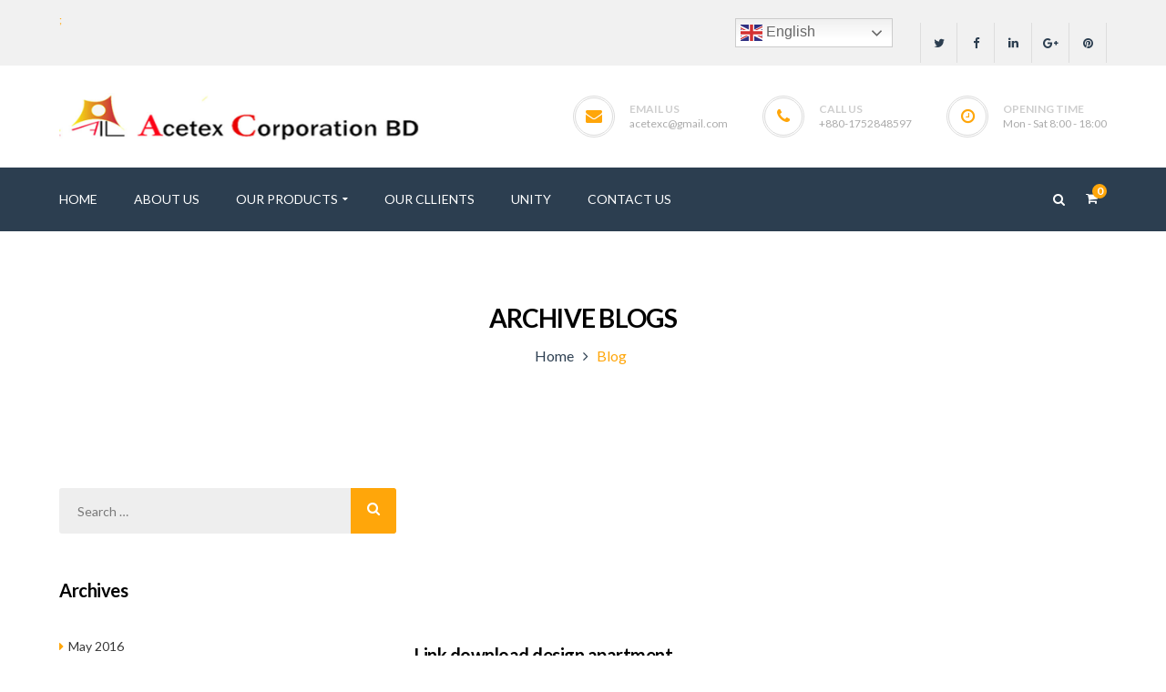

--- FILE ---
content_type: text/html; charset=UTF-8
request_url: https://acetexbd.com/blog/
body_size: 22726
content:
<!DOCTYPE html>
<!-- Open Html -->
<html lang="en-US" prefix="og: https://ogp.me/ns#">
	<!-- Open Head -->
	<head>
						<script>document.documentElement.className = document.documentElement.className + ' yes-js js_active js'</script>
			<meta charset="UTF-8"/>
<meta name="viewport" content="width=device-width, initial-scale=1, maximum-scale=1">



<link rel="profile" href="http://gmpg.org/xfn/11" />
<link rel="alternate" type="application/rss+xml" title="Acetexbd RSS Feed" href="https://acetexbd.com/feed/" />
<link rel="alternate" type="application/atom+xml" title="Acetexbd Atom Feed" href="https://acetexbd.com/feed/atom/" />

    <link rel="shortcut icon" href="https://acetexbd.com/wp-content/themes/pithree/assets/images/favicon.ico" />






<!--[if lt IE 9]>
<script src="https://oss.maxcdn.com/html5shiv/3.7.2/html5shiv.min.js"></script>
<script src="https://oss.maxcdn.com/respond/1.4.2/respond.min.js"></script>
<script src="http://css3-mediaqueries-js.googlecode.com/svn/trunk/css3-mediaqueries.js"></script>
<![endif]-->
<!-- Search Engine Optimization by Rank Math - https://rankmath.com/ -->
<title>Blog - Acetexbd</title>
<meta name="robots" content="index, follow, max-snippet:-1, max-video-preview:-1, max-image-preview:large"/>
<link rel="canonical" href="https://acetexbd.com/blog/" />
<link rel="next" href="https://acetexbd.com/blog/page/2/" />
<meta property="og:locale" content="en_US" />
<meta property="og:type" content="website" />
<meta property="og:title" content="Blog - Acetexbd" />
<meta property="og:description" content="Lorem ipsum dolor sit amet, consectetuer adipiscing elit. Nam cursus. Morbi ut mi. Nullam enim leo, egestas id, condimentum at, laoreet mattis, massa. Sed eleifend nonummy diam. Praesent mauris ante, elementum et, bibendum at, posuere sit amet, nibh. Duis tincidunt lectus quis dui viverra vestibulum. Suspendisse vulputate aliquam dui.Excepteur sint occaecat cupidatat non proident, sunt [&hellip;]" />
<meta property="og:url" content="https://acetexbd.com/blog/" />
<meta property="og:site_name" content="Acetexbd" />
<meta name="twitter:card" content="summary_large_image" />
<meta name="twitter:title" content="Blog - Acetexbd" />
<meta name="twitter:description" content="Lorem ipsum dolor sit amet, consectetuer adipiscing elit. Nam cursus. Morbi ut mi. Nullam enim leo, egestas id, condimentum at, laoreet mattis, massa. Sed eleifend nonummy diam. Praesent mauris ante, elementum et, bibendum at, posuere sit amet, nibh. Duis tincidunt lectus quis dui viverra vestibulum. Suspendisse vulputate aliquam dui.Excepteur sint occaecat cupidatat non proident, sunt [&hellip;]" />
<script type="application/ld+json" class="rank-math-schema">{"@context":"https://schema.org","@graph":[{"@type":"Organization","@id":"https://acetexbd.com/#organization","name":"Acetexbd","url":"https://acetexbd.com","logo":{"@type":"ImageObject","@id":"https://acetexbd.com/#logo","url":"https://acetexbd.com/wp-content/uploads/2023/07/image-2.png","contentUrl":"https://acetexbd.com/wp-content/uploads/2023/07/image-2.png","caption":"Acetexbd","inLanguage":"en-US","width":"352","height":"46"}},{"@type":"WebSite","@id":"https://acetexbd.com/#website","url":"https://acetexbd.com","name":"Acetexbd","publisher":{"@id":"https://acetexbd.com/#organization"},"inLanguage":"en-US"},{"@type":"CollectionPage","@id":"https://acetexbd.com/blog/#webpage","url":"https://acetexbd.com/blog/","name":"Blog - Acetexbd","isPartOf":{"@id":"https://acetexbd.com/#website"},"inLanguage":"en-US"}]}</script>
<!-- /Rank Math WordPress SEO plugin -->

<link rel='dns-prefetch' href='//www.googletagmanager.com' />
<link rel='dns-prefetch' href='//fonts.googleapis.com' />
<link rel="alternate" type="application/rss+xml" title="Acetexbd &raquo; Feed" href="https://acetexbd.com/feed/" />
<link rel="alternate" type="application/rss+xml" title="Acetexbd &raquo; Comments Feed" href="https://acetexbd.com/comments/feed/" />
<style id='wp-img-auto-sizes-contain-inline-css' type='text/css'>
img:is([sizes=auto i],[sizes^="auto," i]){contain-intrinsic-size:3000px 1500px}
/*# sourceURL=wp-img-auto-sizes-contain-inline-css */
</style>

<style id='wp-emoji-styles-inline-css' type='text/css'>

	img.wp-smiley, img.emoji {
		display: inline !important;
		border: none !important;
		box-shadow: none !important;
		height: 1em !important;
		width: 1em !important;
		margin: 0 0.07em !important;
		vertical-align: -0.1em !important;
		background: none !important;
		padding: 0 !important;
	}
/*# sourceURL=wp-emoji-styles-inline-css */
</style>
<link rel='stylesheet' id='wp-block-library-css' href='https://acetexbd.com/wp-includes/css/dist/block-library/style.min.css?ver=6.9' type='text/css' media='all' />
<style id='wp-block-social-links-inline-css' type='text/css'>
.wp-block-social-links{background:none;box-sizing:border-box;margin-left:0;padding-left:0;padding-right:0;text-indent:0}.wp-block-social-links .wp-social-link a,.wp-block-social-links .wp-social-link a:hover{border-bottom:0;box-shadow:none;text-decoration:none}.wp-block-social-links .wp-social-link svg{height:1em;width:1em}.wp-block-social-links .wp-social-link span:not(.screen-reader-text){font-size:.65em;margin-left:.5em;margin-right:.5em}.wp-block-social-links.has-small-icon-size{font-size:16px}.wp-block-social-links,.wp-block-social-links.has-normal-icon-size{font-size:24px}.wp-block-social-links.has-large-icon-size{font-size:36px}.wp-block-social-links.has-huge-icon-size{font-size:48px}.wp-block-social-links.aligncenter{display:flex;justify-content:center}.wp-block-social-links.alignright{justify-content:flex-end}.wp-block-social-link{border-radius:9999px;display:block}@media not (prefers-reduced-motion){.wp-block-social-link{transition:transform .1s ease}}.wp-block-social-link{height:auto}.wp-block-social-link a{align-items:center;display:flex;line-height:0}.wp-block-social-link:hover{transform:scale(1.1)}.wp-block-social-links .wp-block-social-link.wp-social-link{display:inline-block;margin:0;padding:0}.wp-block-social-links .wp-block-social-link.wp-social-link .wp-block-social-link-anchor,.wp-block-social-links .wp-block-social-link.wp-social-link .wp-block-social-link-anchor svg,.wp-block-social-links .wp-block-social-link.wp-social-link .wp-block-social-link-anchor:active,.wp-block-social-links .wp-block-social-link.wp-social-link .wp-block-social-link-anchor:hover,.wp-block-social-links .wp-block-social-link.wp-social-link .wp-block-social-link-anchor:visited{color:currentColor;fill:currentColor}:where(.wp-block-social-links:not(.is-style-logos-only)) .wp-social-link{background-color:#f0f0f0;color:#444}:where(.wp-block-social-links:not(.is-style-logos-only)) .wp-social-link-amazon{background-color:#f90;color:#fff}:where(.wp-block-social-links:not(.is-style-logos-only)) .wp-social-link-bandcamp{background-color:#1ea0c3;color:#fff}:where(.wp-block-social-links:not(.is-style-logos-only)) .wp-social-link-behance{background-color:#0757fe;color:#fff}:where(.wp-block-social-links:not(.is-style-logos-only)) .wp-social-link-bluesky{background-color:#0a7aff;color:#fff}:where(.wp-block-social-links:not(.is-style-logos-only)) .wp-social-link-codepen{background-color:#1e1f26;color:#fff}:where(.wp-block-social-links:not(.is-style-logos-only)) .wp-social-link-deviantart{background-color:#02e49b;color:#fff}:where(.wp-block-social-links:not(.is-style-logos-only)) .wp-social-link-discord{background-color:#5865f2;color:#fff}:where(.wp-block-social-links:not(.is-style-logos-only)) .wp-social-link-dribbble{background-color:#e94c89;color:#fff}:where(.wp-block-social-links:not(.is-style-logos-only)) .wp-social-link-dropbox{background-color:#4280ff;color:#fff}:where(.wp-block-social-links:not(.is-style-logos-only)) .wp-social-link-etsy{background-color:#f45800;color:#fff}:where(.wp-block-social-links:not(.is-style-logos-only)) .wp-social-link-facebook{background-color:#0866ff;color:#fff}:where(.wp-block-social-links:not(.is-style-logos-only)) .wp-social-link-fivehundredpx{background-color:#000;color:#fff}:where(.wp-block-social-links:not(.is-style-logos-only)) .wp-social-link-flickr{background-color:#0461dd;color:#fff}:where(.wp-block-social-links:not(.is-style-logos-only)) .wp-social-link-foursquare{background-color:#e65678;color:#fff}:where(.wp-block-social-links:not(.is-style-logos-only)) .wp-social-link-github{background-color:#24292d;color:#fff}:where(.wp-block-social-links:not(.is-style-logos-only)) .wp-social-link-goodreads{background-color:#eceadd;color:#382110}:where(.wp-block-social-links:not(.is-style-logos-only)) .wp-social-link-google{background-color:#ea4434;color:#fff}:where(.wp-block-social-links:not(.is-style-logos-only)) .wp-social-link-gravatar{background-color:#1d4fc4;color:#fff}:where(.wp-block-social-links:not(.is-style-logos-only)) .wp-social-link-instagram{background-color:#f00075;color:#fff}:where(.wp-block-social-links:not(.is-style-logos-only)) .wp-social-link-lastfm{background-color:#e21b24;color:#fff}:where(.wp-block-social-links:not(.is-style-logos-only)) .wp-social-link-linkedin{background-color:#0d66c2;color:#fff}:where(.wp-block-social-links:not(.is-style-logos-only)) .wp-social-link-mastodon{background-color:#3288d4;color:#fff}:where(.wp-block-social-links:not(.is-style-logos-only)) .wp-social-link-medium{background-color:#000;color:#fff}:where(.wp-block-social-links:not(.is-style-logos-only)) .wp-social-link-meetup{background-color:#f6405f;color:#fff}:where(.wp-block-social-links:not(.is-style-logos-only)) .wp-social-link-patreon{background-color:#000;color:#fff}:where(.wp-block-social-links:not(.is-style-logos-only)) .wp-social-link-pinterest{background-color:#e60122;color:#fff}:where(.wp-block-social-links:not(.is-style-logos-only)) .wp-social-link-pocket{background-color:#ef4155;color:#fff}:where(.wp-block-social-links:not(.is-style-logos-only)) .wp-social-link-reddit{background-color:#ff4500;color:#fff}:where(.wp-block-social-links:not(.is-style-logos-only)) .wp-social-link-skype{background-color:#0478d7;color:#fff}:where(.wp-block-social-links:not(.is-style-logos-only)) .wp-social-link-snapchat{background-color:#fefc00;color:#fff;stroke:#000}:where(.wp-block-social-links:not(.is-style-logos-only)) .wp-social-link-soundcloud{background-color:#ff5600;color:#fff}:where(.wp-block-social-links:not(.is-style-logos-only)) .wp-social-link-spotify{background-color:#1bd760;color:#fff}:where(.wp-block-social-links:not(.is-style-logos-only)) .wp-social-link-telegram{background-color:#2aabee;color:#fff}:where(.wp-block-social-links:not(.is-style-logos-only)) .wp-social-link-threads{background-color:#000;color:#fff}:where(.wp-block-social-links:not(.is-style-logos-only)) .wp-social-link-tiktok{background-color:#000;color:#fff}:where(.wp-block-social-links:not(.is-style-logos-only)) .wp-social-link-tumblr{background-color:#011835;color:#fff}:where(.wp-block-social-links:not(.is-style-logos-only)) .wp-social-link-twitch{background-color:#6440a4;color:#fff}:where(.wp-block-social-links:not(.is-style-logos-only)) .wp-social-link-twitter{background-color:#1da1f2;color:#fff}:where(.wp-block-social-links:not(.is-style-logos-only)) .wp-social-link-vimeo{background-color:#1eb7ea;color:#fff}:where(.wp-block-social-links:not(.is-style-logos-only)) .wp-social-link-vk{background-color:#4680c2;color:#fff}:where(.wp-block-social-links:not(.is-style-logos-only)) .wp-social-link-wordpress{background-color:#3499cd;color:#fff}:where(.wp-block-social-links:not(.is-style-logos-only)) .wp-social-link-whatsapp{background-color:#25d366;color:#fff}:where(.wp-block-social-links:not(.is-style-logos-only)) .wp-social-link-x{background-color:#000;color:#fff}:where(.wp-block-social-links:not(.is-style-logos-only)) .wp-social-link-yelp{background-color:#d32422;color:#fff}:where(.wp-block-social-links:not(.is-style-logos-only)) .wp-social-link-youtube{background-color:red;color:#fff}:where(.wp-block-social-links.is-style-logos-only) .wp-social-link{background:none}:where(.wp-block-social-links.is-style-logos-only) .wp-social-link svg{height:1.25em;width:1.25em}:where(.wp-block-social-links.is-style-logos-only) .wp-social-link-amazon{color:#f90}:where(.wp-block-social-links.is-style-logos-only) .wp-social-link-bandcamp{color:#1ea0c3}:where(.wp-block-social-links.is-style-logos-only) .wp-social-link-behance{color:#0757fe}:where(.wp-block-social-links.is-style-logos-only) .wp-social-link-bluesky{color:#0a7aff}:where(.wp-block-social-links.is-style-logos-only) .wp-social-link-codepen{color:#1e1f26}:where(.wp-block-social-links.is-style-logos-only) .wp-social-link-deviantart{color:#02e49b}:where(.wp-block-social-links.is-style-logos-only) .wp-social-link-discord{color:#5865f2}:where(.wp-block-social-links.is-style-logos-only) .wp-social-link-dribbble{color:#e94c89}:where(.wp-block-social-links.is-style-logos-only) .wp-social-link-dropbox{color:#4280ff}:where(.wp-block-social-links.is-style-logos-only) .wp-social-link-etsy{color:#f45800}:where(.wp-block-social-links.is-style-logos-only) .wp-social-link-facebook{color:#0866ff}:where(.wp-block-social-links.is-style-logos-only) .wp-social-link-fivehundredpx{color:#000}:where(.wp-block-social-links.is-style-logos-only) .wp-social-link-flickr{color:#0461dd}:where(.wp-block-social-links.is-style-logos-only) .wp-social-link-foursquare{color:#e65678}:where(.wp-block-social-links.is-style-logos-only) .wp-social-link-github{color:#24292d}:where(.wp-block-social-links.is-style-logos-only) .wp-social-link-goodreads{color:#382110}:where(.wp-block-social-links.is-style-logos-only) .wp-social-link-google{color:#ea4434}:where(.wp-block-social-links.is-style-logos-only) .wp-social-link-gravatar{color:#1d4fc4}:where(.wp-block-social-links.is-style-logos-only) .wp-social-link-instagram{color:#f00075}:where(.wp-block-social-links.is-style-logos-only) .wp-social-link-lastfm{color:#e21b24}:where(.wp-block-social-links.is-style-logos-only) .wp-social-link-linkedin{color:#0d66c2}:where(.wp-block-social-links.is-style-logos-only) .wp-social-link-mastodon{color:#3288d4}:where(.wp-block-social-links.is-style-logos-only) .wp-social-link-medium{color:#000}:where(.wp-block-social-links.is-style-logos-only) .wp-social-link-meetup{color:#f6405f}:where(.wp-block-social-links.is-style-logos-only) .wp-social-link-patreon{color:#000}:where(.wp-block-social-links.is-style-logos-only) .wp-social-link-pinterest{color:#e60122}:where(.wp-block-social-links.is-style-logos-only) .wp-social-link-pocket{color:#ef4155}:where(.wp-block-social-links.is-style-logos-only) .wp-social-link-reddit{color:#ff4500}:where(.wp-block-social-links.is-style-logos-only) .wp-social-link-skype{color:#0478d7}:where(.wp-block-social-links.is-style-logos-only) .wp-social-link-snapchat{color:#fff;stroke:#000}:where(.wp-block-social-links.is-style-logos-only) .wp-social-link-soundcloud{color:#ff5600}:where(.wp-block-social-links.is-style-logos-only) .wp-social-link-spotify{color:#1bd760}:where(.wp-block-social-links.is-style-logos-only) .wp-social-link-telegram{color:#2aabee}:where(.wp-block-social-links.is-style-logos-only) .wp-social-link-threads{color:#000}:where(.wp-block-social-links.is-style-logos-only) .wp-social-link-tiktok{color:#000}:where(.wp-block-social-links.is-style-logos-only) .wp-social-link-tumblr{color:#011835}:where(.wp-block-social-links.is-style-logos-only) .wp-social-link-twitch{color:#6440a4}:where(.wp-block-social-links.is-style-logos-only) .wp-social-link-twitter{color:#1da1f2}:where(.wp-block-social-links.is-style-logos-only) .wp-social-link-vimeo{color:#1eb7ea}:where(.wp-block-social-links.is-style-logos-only) .wp-social-link-vk{color:#4680c2}:where(.wp-block-social-links.is-style-logos-only) .wp-social-link-whatsapp{color:#25d366}:where(.wp-block-social-links.is-style-logos-only) .wp-social-link-wordpress{color:#3499cd}:where(.wp-block-social-links.is-style-logos-only) .wp-social-link-x{color:#000}:where(.wp-block-social-links.is-style-logos-only) .wp-social-link-yelp{color:#d32422}:where(.wp-block-social-links.is-style-logos-only) .wp-social-link-youtube{color:red}.wp-block-social-links.is-style-pill-shape .wp-social-link{width:auto}:root :where(.wp-block-social-links .wp-social-link a){padding:.25em}:root :where(.wp-block-social-links.is-style-logos-only .wp-social-link a){padding:0}:root :where(.wp-block-social-links.is-style-pill-shape .wp-social-link a){padding-left:.6666666667em;padding-right:.6666666667em}.wp-block-social-links:not(.has-icon-color):not(.has-icon-background-color) .wp-social-link-snapchat .wp-block-social-link-label{color:#000}
/*# sourceURL=https://acetexbd.com/wp-includes/blocks/social-links/style.min.css */
</style>
<link rel='stylesheet' id='wc-blocks-style-css' href='https://acetexbd.com/wp-content/plugins/woocommerce/assets/client/blocks/wc-blocks.css?ver=wc-10.4.2' type='text/css' media='all' />
<style id='global-styles-inline-css' type='text/css'>
:root{--wp--preset--aspect-ratio--square: 1;--wp--preset--aspect-ratio--4-3: 4/3;--wp--preset--aspect-ratio--3-4: 3/4;--wp--preset--aspect-ratio--3-2: 3/2;--wp--preset--aspect-ratio--2-3: 2/3;--wp--preset--aspect-ratio--16-9: 16/9;--wp--preset--aspect-ratio--9-16: 9/16;--wp--preset--color--black: #000000;--wp--preset--color--cyan-bluish-gray: #abb8c3;--wp--preset--color--white: #ffffff;--wp--preset--color--pale-pink: #f78da7;--wp--preset--color--vivid-red: #cf2e2e;--wp--preset--color--luminous-vivid-orange: #ff6900;--wp--preset--color--luminous-vivid-amber: #fcb900;--wp--preset--color--light-green-cyan: #7bdcb5;--wp--preset--color--vivid-green-cyan: #00d084;--wp--preset--color--pale-cyan-blue: #8ed1fc;--wp--preset--color--vivid-cyan-blue: #0693e3;--wp--preset--color--vivid-purple: #9b51e0;--wp--preset--gradient--vivid-cyan-blue-to-vivid-purple: linear-gradient(135deg,rgb(6,147,227) 0%,rgb(155,81,224) 100%);--wp--preset--gradient--light-green-cyan-to-vivid-green-cyan: linear-gradient(135deg,rgb(122,220,180) 0%,rgb(0,208,130) 100%);--wp--preset--gradient--luminous-vivid-amber-to-luminous-vivid-orange: linear-gradient(135deg,rgb(252,185,0) 0%,rgb(255,105,0) 100%);--wp--preset--gradient--luminous-vivid-orange-to-vivid-red: linear-gradient(135deg,rgb(255,105,0) 0%,rgb(207,46,46) 100%);--wp--preset--gradient--very-light-gray-to-cyan-bluish-gray: linear-gradient(135deg,rgb(238,238,238) 0%,rgb(169,184,195) 100%);--wp--preset--gradient--cool-to-warm-spectrum: linear-gradient(135deg,rgb(74,234,220) 0%,rgb(151,120,209) 20%,rgb(207,42,186) 40%,rgb(238,44,130) 60%,rgb(251,105,98) 80%,rgb(254,248,76) 100%);--wp--preset--gradient--blush-light-purple: linear-gradient(135deg,rgb(255,206,236) 0%,rgb(152,150,240) 100%);--wp--preset--gradient--blush-bordeaux: linear-gradient(135deg,rgb(254,205,165) 0%,rgb(254,45,45) 50%,rgb(107,0,62) 100%);--wp--preset--gradient--luminous-dusk: linear-gradient(135deg,rgb(255,203,112) 0%,rgb(199,81,192) 50%,rgb(65,88,208) 100%);--wp--preset--gradient--pale-ocean: linear-gradient(135deg,rgb(255,245,203) 0%,rgb(182,227,212) 50%,rgb(51,167,181) 100%);--wp--preset--gradient--electric-grass: linear-gradient(135deg,rgb(202,248,128) 0%,rgb(113,206,126) 100%);--wp--preset--gradient--midnight: linear-gradient(135deg,rgb(2,3,129) 0%,rgb(40,116,252) 100%);--wp--preset--font-size--small: 13px;--wp--preset--font-size--medium: 20px;--wp--preset--font-size--large: 36px;--wp--preset--font-size--x-large: 42px;--wp--preset--spacing--20: 0.44rem;--wp--preset--spacing--30: 0.67rem;--wp--preset--spacing--40: 1rem;--wp--preset--spacing--50: 1.5rem;--wp--preset--spacing--60: 2.25rem;--wp--preset--spacing--70: 3.38rem;--wp--preset--spacing--80: 5.06rem;--wp--preset--shadow--natural: 6px 6px 9px rgba(0, 0, 0, 0.2);--wp--preset--shadow--deep: 12px 12px 50px rgba(0, 0, 0, 0.4);--wp--preset--shadow--sharp: 6px 6px 0px rgba(0, 0, 0, 0.2);--wp--preset--shadow--outlined: 6px 6px 0px -3px rgb(255, 255, 255), 6px 6px rgb(0, 0, 0);--wp--preset--shadow--crisp: 6px 6px 0px rgb(0, 0, 0);}:where(.is-layout-flex){gap: 0.5em;}:where(.is-layout-grid){gap: 0.5em;}body .is-layout-flex{display: flex;}.is-layout-flex{flex-wrap: wrap;align-items: center;}.is-layout-flex > :is(*, div){margin: 0;}body .is-layout-grid{display: grid;}.is-layout-grid > :is(*, div){margin: 0;}:where(.wp-block-columns.is-layout-flex){gap: 2em;}:where(.wp-block-columns.is-layout-grid){gap: 2em;}:where(.wp-block-post-template.is-layout-flex){gap: 1.25em;}:where(.wp-block-post-template.is-layout-grid){gap: 1.25em;}.has-black-color{color: var(--wp--preset--color--black) !important;}.has-cyan-bluish-gray-color{color: var(--wp--preset--color--cyan-bluish-gray) !important;}.has-white-color{color: var(--wp--preset--color--white) !important;}.has-pale-pink-color{color: var(--wp--preset--color--pale-pink) !important;}.has-vivid-red-color{color: var(--wp--preset--color--vivid-red) !important;}.has-luminous-vivid-orange-color{color: var(--wp--preset--color--luminous-vivid-orange) !important;}.has-luminous-vivid-amber-color{color: var(--wp--preset--color--luminous-vivid-amber) !important;}.has-light-green-cyan-color{color: var(--wp--preset--color--light-green-cyan) !important;}.has-vivid-green-cyan-color{color: var(--wp--preset--color--vivid-green-cyan) !important;}.has-pale-cyan-blue-color{color: var(--wp--preset--color--pale-cyan-blue) !important;}.has-vivid-cyan-blue-color{color: var(--wp--preset--color--vivid-cyan-blue) !important;}.has-vivid-purple-color{color: var(--wp--preset--color--vivid-purple) !important;}.has-black-background-color{background-color: var(--wp--preset--color--black) !important;}.has-cyan-bluish-gray-background-color{background-color: var(--wp--preset--color--cyan-bluish-gray) !important;}.has-white-background-color{background-color: var(--wp--preset--color--white) !important;}.has-pale-pink-background-color{background-color: var(--wp--preset--color--pale-pink) !important;}.has-vivid-red-background-color{background-color: var(--wp--preset--color--vivid-red) !important;}.has-luminous-vivid-orange-background-color{background-color: var(--wp--preset--color--luminous-vivid-orange) !important;}.has-luminous-vivid-amber-background-color{background-color: var(--wp--preset--color--luminous-vivid-amber) !important;}.has-light-green-cyan-background-color{background-color: var(--wp--preset--color--light-green-cyan) !important;}.has-vivid-green-cyan-background-color{background-color: var(--wp--preset--color--vivid-green-cyan) !important;}.has-pale-cyan-blue-background-color{background-color: var(--wp--preset--color--pale-cyan-blue) !important;}.has-vivid-cyan-blue-background-color{background-color: var(--wp--preset--color--vivid-cyan-blue) !important;}.has-vivid-purple-background-color{background-color: var(--wp--preset--color--vivid-purple) !important;}.has-black-border-color{border-color: var(--wp--preset--color--black) !important;}.has-cyan-bluish-gray-border-color{border-color: var(--wp--preset--color--cyan-bluish-gray) !important;}.has-white-border-color{border-color: var(--wp--preset--color--white) !important;}.has-pale-pink-border-color{border-color: var(--wp--preset--color--pale-pink) !important;}.has-vivid-red-border-color{border-color: var(--wp--preset--color--vivid-red) !important;}.has-luminous-vivid-orange-border-color{border-color: var(--wp--preset--color--luminous-vivid-orange) !important;}.has-luminous-vivid-amber-border-color{border-color: var(--wp--preset--color--luminous-vivid-amber) !important;}.has-light-green-cyan-border-color{border-color: var(--wp--preset--color--light-green-cyan) !important;}.has-vivid-green-cyan-border-color{border-color: var(--wp--preset--color--vivid-green-cyan) !important;}.has-pale-cyan-blue-border-color{border-color: var(--wp--preset--color--pale-cyan-blue) !important;}.has-vivid-cyan-blue-border-color{border-color: var(--wp--preset--color--vivid-cyan-blue) !important;}.has-vivid-purple-border-color{border-color: var(--wp--preset--color--vivid-purple) !important;}.has-vivid-cyan-blue-to-vivid-purple-gradient-background{background: var(--wp--preset--gradient--vivid-cyan-blue-to-vivid-purple) !important;}.has-light-green-cyan-to-vivid-green-cyan-gradient-background{background: var(--wp--preset--gradient--light-green-cyan-to-vivid-green-cyan) !important;}.has-luminous-vivid-amber-to-luminous-vivid-orange-gradient-background{background: var(--wp--preset--gradient--luminous-vivid-amber-to-luminous-vivid-orange) !important;}.has-luminous-vivid-orange-to-vivid-red-gradient-background{background: var(--wp--preset--gradient--luminous-vivid-orange-to-vivid-red) !important;}.has-very-light-gray-to-cyan-bluish-gray-gradient-background{background: var(--wp--preset--gradient--very-light-gray-to-cyan-bluish-gray) !important;}.has-cool-to-warm-spectrum-gradient-background{background: var(--wp--preset--gradient--cool-to-warm-spectrum) !important;}.has-blush-light-purple-gradient-background{background: var(--wp--preset--gradient--blush-light-purple) !important;}.has-blush-bordeaux-gradient-background{background: var(--wp--preset--gradient--blush-bordeaux) !important;}.has-luminous-dusk-gradient-background{background: var(--wp--preset--gradient--luminous-dusk) !important;}.has-pale-ocean-gradient-background{background: var(--wp--preset--gradient--pale-ocean) !important;}.has-electric-grass-gradient-background{background: var(--wp--preset--gradient--electric-grass) !important;}.has-midnight-gradient-background{background: var(--wp--preset--gradient--midnight) !important;}.has-small-font-size{font-size: var(--wp--preset--font-size--small) !important;}.has-medium-font-size{font-size: var(--wp--preset--font-size--medium) !important;}.has-large-font-size{font-size: var(--wp--preset--font-size--large) !important;}.has-x-large-font-size{font-size: var(--wp--preset--font-size--x-large) !important;}
/*# sourceURL=global-styles-inline-css */
</style>

<style id='classic-theme-styles-inline-css' type='text/css'>
/*! This file is auto-generated */
.wp-block-button__link{color:#fff;background-color:#32373c;border-radius:9999px;box-shadow:none;text-decoration:none;padding:calc(.667em + 2px) calc(1.333em + 2px);font-size:1.125em}.wp-block-file__button{background:#32373c;color:#fff;text-decoration:none}
/*# sourceURL=/wp-includes/css/classic-themes.min.css */
</style>
<link rel='stylesheet' id='contact-form-7-css' href='https://acetexbd.com/wp-content/plugins/contact-form-7/includes/css/styles.css?ver=6.1.4' type='text/css' media='all' />
<link rel='stylesheet' id='woocommerce-layout-css' href='https://acetexbd.com/wp-content/plugins/woocommerce/assets/css/woocommerce-layout.css?ver=10.4.2' type='text/css' media='all' />
<link rel='stylesheet' id='woocommerce-smallscreen-css' href='https://acetexbd.com/wp-content/plugins/woocommerce/assets/css/woocommerce-smallscreen.css?ver=10.4.2' type='text/css' media='only screen and (max-width: 768px)' />
<link rel='stylesheet' id='woocommerce-general-css' href='https://acetexbd.com/wp-content/plugins/woocommerce/assets/css/woocommerce.css?ver=10.4.2' type='text/css' media='all' />
<style id='woocommerce-inline-inline-css' type='text/css'>
.woocommerce form .form-row .required { visibility: visible; }
/*# sourceURL=woocommerce-inline-inline-css */
</style>
<link rel='stylesheet' id='ppress-frontend-css' href='https://acetexbd.com/wp-content/plugins/wp-user-avatar/assets/css/frontend.min.css?ver=4.16.8' type='text/css' media='all' />
<link rel='stylesheet' id='ppress-flatpickr-css' href='https://acetexbd.com/wp-content/plugins/wp-user-avatar/assets/flatpickr/flatpickr.min.css?ver=4.16.8' type='text/css' media='all' />
<link rel='stylesheet' id='ppress-select2-css' href='https://acetexbd.com/wp-content/plugins/wp-user-avatar/assets/select2/select2.min.css?ver=6.9' type='text/css' media='all' />
<link rel='stylesheet' id='yith-wcan-shortcodes-css' href='https://acetexbd.com/wp-content/plugins/yith-woocommerce-ajax-navigation/assets/css/shortcodes.css?ver=5.16.0' type='text/css' media='all' />
<style id='yith-wcan-shortcodes-inline-css' type='text/css'>
:root{
	--yith-wcan-filters_colors_titles: #434343;
	--yith-wcan-filters_colors_background: #FFFFFF;
	--yith-wcan-filters_colors_accent: #A7144C;
	--yith-wcan-filters_colors_accent_r: 167;
	--yith-wcan-filters_colors_accent_g: 20;
	--yith-wcan-filters_colors_accent_b: 76;
	--yith-wcan-color_swatches_border_radius: 100%;
	--yith-wcan-color_swatches_size: 30px;
	--yith-wcan-labels_style_background: #FFFFFF;
	--yith-wcan-labels_style_background_hover: #A7144C;
	--yith-wcan-labels_style_background_active: #A7144C;
	--yith-wcan-labels_style_text: #434343;
	--yith-wcan-labels_style_text_hover: #FFFFFF;
	--yith-wcan-labels_style_text_active: #FFFFFF;
	--yith-wcan-anchors_style_text: #434343;
	--yith-wcan-anchors_style_text_hover: #A7144C;
	--yith-wcan-anchors_style_text_active: #A7144C;
}
/*# sourceURL=yith-wcan-shortcodes-inline-css */
</style>
<link rel='stylesheet' id='jquery-selectBox-css' href='https://acetexbd.com/wp-content/plugins/yith-woocommerce-wishlist/assets/css/jquery.selectBox.css?ver=1.2.0' type='text/css' media='all' />
<link rel='stylesheet' id='woocommerce_prettyPhoto_css-css' href='//acetexbd.com/wp-content/plugins/woocommerce/assets/css/prettyPhoto.css?ver=3.1.6' type='text/css' media='all' />
<link rel='stylesheet' id='yith-wcwl-main-css' href='https://acetexbd.com/wp-content/plugins/yith-woocommerce-wishlist/assets/css/style.css?ver=4.11.0' type='text/css' media='all' />
<style id='yith-wcwl-main-inline-css' type='text/css'>
 :root { --color-add-to-wishlist-background: #333333; --color-add-to-wishlist-text: #FFFFFF; --color-add-to-wishlist-border: #333333; --color-add-to-wishlist-background-hover: #333333; --color-add-to-wishlist-text-hover: #FFFFFF; --color-add-to-wishlist-border-hover: #333333; --rounded-corners-radius: 16px; --add-to-cart-rounded-corners-radius: 16px; --color-headers-background: #F4F4F4; --feedback-duration: 3s } 
 :root { --color-add-to-wishlist-background: #333333; --color-add-to-wishlist-text: #FFFFFF; --color-add-to-wishlist-border: #333333; --color-add-to-wishlist-background-hover: #333333; --color-add-to-wishlist-text-hover: #FFFFFF; --color-add-to-wishlist-border-hover: #333333; --rounded-corners-radius: 16px; --add-to-cart-rounded-corners-radius: 16px; --color-headers-background: #F4F4F4; --feedback-duration: 3s } 
/*# sourceURL=yith-wcwl-main-inline-css */
</style>
<link rel='stylesheet' id='xmenu-menu-amination-css' href='https://acetexbd.com/wp-content/themes/pithree/g5plus-framework/xmenu/assets/css/amination.css?ver=6.9' type='text/css' media='all' />
<link rel='stylesheet' id='jquery-fixedheadertable-style-css' href='https://acetexbd.com/wp-content/plugins/yith-woocommerce-compare/assets/css/jquery.dataTables.css?ver=1.10.18' type='text/css' media='all' />
<link rel='stylesheet' id='yith_woocompare_page-css' href='https://acetexbd.com/wp-content/plugins/yith-woocommerce-compare/assets/css/compare.css?ver=3.5.0' type='text/css' media='all' />
<link rel='stylesheet' id='yith-woocompare-widget-css' href='https://acetexbd.com/wp-content/plugins/yith-woocommerce-compare/assets/css/widget.css?ver=3.5.0' type='text/css' media='all' />
<link rel='stylesheet' id='fontawesome-css' href='https://acetexbd.com/wp-content/themes/pithree/assets/plugins/fonts-awesome/css/font-awesome.min.css?ver=4.5.0' type='text/css' media='all' />
<link rel='stylesheet' id='fontawesome_animation-css' href='https://acetexbd.com/wp-content/themes/pithree/assets/plugins/fonts-awesome/css/font-awesome-animation.min.css?ver=6.9' type='text/css' media='all' />
<link rel='stylesheet' id='bootstrap-css' href='https://acetexbd.com/wp-content/themes/pithree/assets/plugins/bootstrap/css/bootstrap.min.css?ver=3.4.1' type='text/css' media='all' />
<link rel='stylesheet' id='flaticon-css' href='https://acetexbd.com/wp-content/themes/pithree/assets/plugins/flaticon/css/flaticon.css?ver=6.9' type='text/css' media='all' />
<link rel='stylesheet' id='light_gallery-css' href='https://acetexbd.com/wp-content/themes/pithree/assets/plugins/light-gallery/css/lightgallery.css?ver=6.9' type='text/css' media='all' />
<link rel='stylesheet' id='g5plus_framework_prettyPhoto-css' href='https://acetexbd.com/wp-content/themes/pithree/assets/plugins/prettyPhoto/css/prettyPhoto.css?ver=6.9' type='text/css' media='all' />
<link rel='stylesheet' id='g5plus_framework_peffect_scrollbar-css' href='https://acetexbd.com/wp-content/themes/pithree/assets/plugins/perfect-scrollbar/css/perfect-scrollbar.min.css?ver=6.9' type='text/css' media='all' />
<link rel='stylesheet' id='slick-css' href='https://acetexbd.com/wp-content/themes/pithree/assets/plugins/slick/css/slick.css?ver=6.9' type='text/css' media='all' />
<link rel='stylesheet' id='g5plus_framework_style-css' href='https://acetexbd.com/wp-content/themes/pithree/style.css?ver=6.9' type='text/css' media='all' />
<style id='g5plus_framework_style-inline-css' type='text/css'>
                                    @media screen and (min-width: 992px) {  header.header-mobile {display: none;height: 0;}}@media screen and (max-width: 991px) {    header.main-header {display: none;}.top-drawer-mobile-invisible {display: none;}.header-3 .item-search {  max-width: 350px;  }  .search-product-wrapper > input {width: 500px;  }}:root {
	--g5-body-font: 'Lato';
	--g5-secondary-font: 'Lato';
	--g5-text-color : #8a8a8a;
	--g5-text-color-medium: #454545 ;
	--g5-text-color-light: #ababab;
	--g5-text-color-bold: #686868;
	--g5-text-color-light-r :  171;
	--g5-text-color-light-g :  171;
	--g5-text-color-light-b :  171;
	--g5-color-accent: #ffa60a;
	--g5-color-accent-foreground: #fff;
	--g5-color-accent-r :  255;
	--g5-color-accent-g :  166;
	--g5-color-accent-b :  10;
	--g5-color-secondary: #2c3e50;	
	--g5-border-color: #e0e0e0;
	--g5-border-color-dark: #d0d0d0;
	--g5-border-color-dark-r :  208;
	--g5-border-color-dark-g :  208;
	--g5-border-color-dark-b :  208;
	
	--g5-navigation-height: 70px;
	--g5-navigation-spacing: 40px;
	--g5-navigation-bg-color: #2c3e50;
	--g5-navigation-text-color: #fff;
	--g5-navigation-text-color-hover: #ffa60a;
	
	
	--g5-top-drawer-bg-color : #ffa60a;
	--g5-top-drawer-text-color : #2c3e50;
	--g5-top-drawer-padding-top : 0;
	--g5-top-drawer-padding-bottom : 0;
	
	--g5-top-bar-bg-color : #f1f1f1;
	--g5-top-bar-text-color : #2c3e50;
	--g5-top-bar-border-color : #e0e0e0;
	--g5-top-bar-padding-top: 0;
	--g5-top-bar-padding-bottom: 0;
	
	
	--g5-header-bg-color : #fff;
	--g5-header-text-color: #8a8a8a;
	--g5-header-text-color-light: #cecece;
	--g5-header-text-color-dark: #707070;
	--g5-header-border-color: #e0e0e0;
	--g5-header-above-border-color: #e0e0e0;
	--g5-header-padding-top: 30px;
	--g5-header-padding-bottom: 30px;	
	--g5-logo-max-height: 52px;
	--g5-logo-padding-top: 0;
	--g5-logo-padding-bottom: 0;
	--g5-header-customize-nav-spacing: 20px;
	--g5-header-customize-left-spacing: 40px;
	--g5-header-customize-right-spacing: 20px;
	
	
		
	--g5-top-bar-mobile-bg-color : #ffffff;
	--g5-top-bar-mobile-text-color : #8a8a8a;
	--g5-top-bar-mobile-border-color : #e0e0e0;
	--g5-header-mobile-bg-color : #ffffff;
	--g5-header-mobile-text-color : #8a8a8a;
	--g5-header-mobile-border-color : #e0e0e0;
	--g5-top-bar-mobile-padding-top: 5px;
	--g5-top-bar-mobile-padding-bottom: 5px;
	
	--g5-mobile-logo-max-height: 52px;
	--g5-mobile-logo-padding-top: 0;
	--g5-mobile-logo-padding-bottom: 0;
			
	--g5-footer-bg-color : #1b2c3e;
	--g5-footer-text-color : #979da4;
	--g5-footer-border-color: #e0e0e0;
	--g5-footer-widget-title-color : #ffffff;
	
	--g5-bottom-bar-bg-color : #172737;
	--g5-bottom-bar-text-color : #979da4;
	--g5-bottom-bar-border-color : #e0e0e0;

	--g5-footer-padding-top: 60px;
	--g5-footer-padding-bottom: 60px;
	--g5-bottom-bar-padding-top: 25px;
	--g5-bottom-bar-padding-bottom: 25px;
	
}
/*# sourceURL=g5plus_framework_style-inline-css */
</style>
<link rel='stylesheet' id='pithree-framework-frontend-css' href='https://acetexbd.com/wp-content/plugins/pithree-framework/assets/css/frontend.css?ver=6.9' type='text/css' media='all' />
<link rel='stylesheet' id='redux-google-fonts-g5plus_pithree_options-css' href='https://fonts.googleapis.com/css?family=Lato%3A100%2C300%2C400%2C700%2C900%2C100italic%2C300italic%2C400italic%2C700italic%2C900italic&#038;ver=1690491662' type='text/css' media='all' />
<script type="text/javascript" src="https://acetexbd.com/wp-includes/js/jquery/jquery.min.js?ver=3.7.1" id="jquery-core-js"></script>
<script type="text/javascript" src="https://acetexbd.com/wp-includes/js/jquery/jquery-migrate.min.js?ver=3.4.1" id="jquery-migrate-js"></script>
<script type="text/javascript" src="https://acetexbd.com/wp-content/plugins/woocommerce/assets/js/jquery-blockui/jquery.blockUI.min.js?ver=2.7.0-wc.10.4.2" id="wc-jquery-blockui-js" data-wp-strategy="defer"></script>
<script type="text/javascript" id="wc-add-to-cart-js-extra">
/* <![CDATA[ */
var wc_add_to_cart_params = {"ajax_url":"/wp-admin/admin-ajax.php","wc_ajax_url":"/?wc-ajax=%%endpoint%%","i18n_view_cart":"View cart","cart_url":"https://acetexbd.com/cart-2/","is_cart":"","cart_redirect_after_add":"no"};
//# sourceURL=wc-add-to-cart-js-extra
/* ]]> */
</script>
<script type="text/javascript" src="https://acetexbd.com/wp-content/plugins/woocommerce/assets/js/frontend/add-to-cart.min.js?ver=10.4.2" id="wc-add-to-cart-js" data-wp-strategy="defer"></script>
<script type="text/javascript" src="https://acetexbd.com/wp-content/plugins/woocommerce/assets/js/js-cookie/js.cookie.min.js?ver=2.1.4-wc.10.4.2" id="wc-js-cookie-js" defer="defer" data-wp-strategy="defer"></script>
<script type="text/javascript" id="woocommerce-js-extra">
/* <![CDATA[ */
var woocommerce_params = {"ajax_url":"/wp-admin/admin-ajax.php","wc_ajax_url":"/?wc-ajax=%%endpoint%%","i18n_password_show":"Show password","i18n_password_hide":"Hide password"};
//# sourceURL=woocommerce-js-extra
/* ]]> */
</script>
<script type="text/javascript" src="https://acetexbd.com/wp-content/plugins/woocommerce/assets/js/frontend/woocommerce.min.js?ver=10.4.2" id="woocommerce-js" defer="defer" data-wp-strategy="defer"></script>
<script type="text/javascript" src="https://acetexbd.com/wp-content/plugins/wp-user-avatar/assets/flatpickr/flatpickr.min.js?ver=4.16.8" id="ppress-flatpickr-js"></script>
<script type="text/javascript" src="https://acetexbd.com/wp-content/plugins/wp-user-avatar/assets/select2/select2.min.js?ver=4.16.8" id="ppress-select2-js"></script>
<script type="text/javascript" src="https://acetexbd.com/wp-content/plugins/js_composer/assets/js/vendors/woocommerce-add-to-cart.js?ver=6.13.0" id="vc_woocommerce-add-to-cart-js-js"></script>

<!-- Google tag (gtag.js) snippet added by Site Kit -->
<!-- Google Analytics snippet added by Site Kit -->
<script type="text/javascript" src="https://www.googletagmanager.com/gtag/js?id=GT-NNM8WLM9" id="google_gtagjs-js" async></script>
<script type="text/javascript" id="google_gtagjs-js-after">
/* <![CDATA[ */
window.dataLayer = window.dataLayer || [];function gtag(){dataLayer.push(arguments);}
gtag("set","linker",{"domains":["acetexbd.com"]});
gtag("js", new Date());
gtag("set", "developer_id.dZTNiMT", true);
gtag("config", "GT-NNM8WLM9");
//# sourceURL=google_gtagjs-js-after
/* ]]> */
</script>
<link rel="https://api.w.org/" href="https://acetexbd.com/wp-json/" /><link rel="EditURI" type="application/rsd+xml" title="RSD" href="https://acetexbd.com/xmlrpc.php?rsd" />
<meta name="generator" content="WordPress 6.9" />
<meta name="generator" content="Site Kit by Google 1.167.0" /><style id="g5plus_custom_style" type="text/css"></style><style type="text/css">
                                     </style>	<noscript><style>.woocommerce-product-gallery{ opacity: 1 !important; }</style></noscript>
	<meta name="generator" content="Powered by WPBakery Page Builder - drag and drop page builder for WordPress."/>
<meta name="generator" content="Powered by Slider Revolution 6.6.14 - responsive, Mobile-Friendly Slider Plugin for WordPress with comfortable drag and drop interface." />
<script>function setREVStartSize(e){
			//window.requestAnimationFrame(function() {
				window.RSIW = window.RSIW===undefined ? window.innerWidth : window.RSIW;
				window.RSIH = window.RSIH===undefined ? window.innerHeight : window.RSIH;
				try {
					var pw = document.getElementById(e.c).parentNode.offsetWidth,
						newh;
					pw = pw===0 || isNaN(pw) || (e.l=="fullwidth" || e.layout=="fullwidth") ? window.RSIW : pw;
					e.tabw = e.tabw===undefined ? 0 : parseInt(e.tabw);
					e.thumbw = e.thumbw===undefined ? 0 : parseInt(e.thumbw);
					e.tabh = e.tabh===undefined ? 0 : parseInt(e.tabh);
					e.thumbh = e.thumbh===undefined ? 0 : parseInt(e.thumbh);
					e.tabhide = e.tabhide===undefined ? 0 : parseInt(e.tabhide);
					e.thumbhide = e.thumbhide===undefined ? 0 : parseInt(e.thumbhide);
					e.mh = e.mh===undefined || e.mh=="" || e.mh==="auto" ? 0 : parseInt(e.mh,0);
					if(e.layout==="fullscreen" || e.l==="fullscreen")
						newh = Math.max(e.mh,window.RSIH);
					else{
						e.gw = Array.isArray(e.gw) ? e.gw : [e.gw];
						for (var i in e.rl) if (e.gw[i]===undefined || e.gw[i]===0) e.gw[i] = e.gw[i-1];
						e.gh = e.el===undefined || e.el==="" || (Array.isArray(e.el) && e.el.length==0)? e.gh : e.el;
						e.gh = Array.isArray(e.gh) ? e.gh : [e.gh];
						for (var i in e.rl) if (e.gh[i]===undefined || e.gh[i]===0) e.gh[i] = e.gh[i-1];
											
						var nl = new Array(e.rl.length),
							ix = 0,
							sl;
						e.tabw = e.tabhide>=pw ? 0 : e.tabw;
						e.thumbw = e.thumbhide>=pw ? 0 : e.thumbw;
						e.tabh = e.tabhide>=pw ? 0 : e.tabh;
						e.thumbh = e.thumbhide>=pw ? 0 : e.thumbh;
						for (var i in e.rl) nl[i] = e.rl[i]<window.RSIW ? 0 : e.rl[i];
						sl = nl[0];
						for (var i in nl) if (sl>nl[i] && nl[i]>0) { sl = nl[i]; ix=i;}
						var m = pw>(e.gw[ix]+e.tabw+e.thumbw) ? 1 : (pw-(e.tabw+e.thumbw)) / (e.gw[ix]);
						newh =  (e.gh[ix] * m) + (e.tabh + e.thumbh);
					}
					var el = document.getElementById(e.c);
					if (el!==null && el) el.style.height = newh+"px";
					el = document.getElementById(e.c+"_wrapper");
					if (el!==null && el) {
						el.style.height = newh+"px";
						el.style.display = "block";
					}
				} catch(e){
					console.log("Failure at Presize of Slider:" + e)
				}
			//});
		  };</script>
<style type="text/css" title="dynamic-css" class="options-output">body{background-repeat:no-repeat;background-size:cover;background-attachment:fixed;background-position:center center;}body{font-family:Lato;font-weight:400;font-style:normal;font-size:14px;}{font-family:Lato;}h1{font-family:Lato;font-weight:400;font-style:normal;font-size:36px;}h2{font-family:Lato;font-weight:400;font-style:normal;font-size:30px;}h3{font-family:Lato;font-weight:400;font-style:normal;font-size:24px;}h4{font-family:Lato;font-weight:400;font-style:normal;font-size:20px;}h5{font-family:Lato;font-weight:400;font-style:normal;font-size:16px;}h6{font-family:Lato;font-weight:400;font-style:normal;font-size:14px;}</style><noscript><style> .wpb_animate_when_almost_visible { opacity: 1; }</style></noscript>	<link rel='stylesheet' id='rs-plugin-settings-css' href='https://acetexbd.com/wp-content/plugins/revslider/public/assets/css/rs6.css?ver=6.6.14' type='text/css' media='all' />
<style id='rs-plugin-settings-inline-css' type='text/css'>
#rs-demo-id {}
/*# sourceURL=rs-plugin-settings-inline-css */
</style>
</head>
	<!-- Close Head -->
	<body class="blog wp-embed-responsive wp-theme-pithree theme-pithree woocommerce-no-js yith-wcan-free unknown wpb-js-composer js-comp-ver-6.13.0 vc_responsive" data-responsive="991" data-header="header-2">
		
				<!-- Open Wrapper -->
		<div id="wrapper">

		<header class="main-header header-2">
	<div class="top-bar-wrapper bar-wrapper">
	<div class="container">
		<div class="top-bar-inner">
			<div class="row">
									<div class="bar-left col-md-6">
						<aside id="text-2" class=" widget widget_text">			<div class="textwidget"><div class="line-44"> <span class="p-color">;</span> </div></div>
		</aside>					</div>
													<div class="bar-right col-md-6">
						<aside id="block-3" class=" widget widget_block"><p><div class="gtranslate_wrapper" id="gt-wrapper-15442484"></div></p>
</aside><aside id="g5plus_social_profile-7" class=" widget widget-social-profile">				<div class="social-profiles classic">
											<a title="Twitter" href="#"><i class="fa fa-twitter"></i></a>
											<a title="Facebook" href="#"><i class="fa fa-facebook"></i></a>
											<a title="LinkedIn" href="#"><i class="fa fa-linkedin"></i></a>
											<a title="Google+" href="#"><i class="fa fa-google-plus"></i></a>
											<a title="Pinterest" href="#"><i class="fa fa-pinterest"></i></a>
										<div class="clearfix"></div>
				</div>
				</aside>					</div>
				
			</div>
		</div>
	</div>
</div>	<div class="header-wrapper nav-accent-color clearfix">
	<div class="header-row header-above-wrapper">
		<div class="container">
			<div class="header-above-inner clearfix">
				<div class="logo-header">
	<a class="no-sticky" href="https://acetexbd.com/" title="Acetexbd-">
		<img src="https://acetexbd.com/wp-content/uploads/2023/07/3-1.jpg" alt="Acetexbd-"/>
	</a>
	</div>					<div class="header-customize-wrapper header-customize-right">
											<div class="header-customize-item item-info item-email">
	<i class="fa fa-envelope"></i>
			<span class="label">Email Us</span>
				<span class="info"><a href="mailto:acetexc@gmail.com">acetexc@gmail.com</a></span>
	</div>								<div class="header-customize-item item-info item-phone">
	<i class="fa fa-phone"></i>
			<span class="label">Call Us</span>
				<span class="info">+880-1752848597</span>
	</div>								<div class="header-customize-item item-info item-openingtime">
	<i class="fa fa-clock-o"></i>
			<span class="label">Opening Time</span>
				<span class="info">Mon - Sat 8:00 - 18:00</span>
	</div>			</div>
			</div>
		</div>
	</div>
	<div class="sticky-wrapper">
		<div class="header-row header-nav-wrapper sticky-region">
			<div class="container">
				<div class="container-inner">
											<nav class="primary-menu header-row">
							<ul id="main-menu" class="main-menu x-nav-menu x-nav-menu_primary-menu x-animate-sign-flip"><li id="menu-item-1453" class="menu-item menu-item-type-post_type menu-item-object-page menu-item-home x-menu-item x-item-menu-standard"><a href="https://acetexbd.com/" class="x-menu-a-text"><span class="x-menu-text">Home</span></a></li><li id="menu-item-1454" class="menu-item menu-item-type-post_type menu-item-object-page x-menu-item x-item-menu-standard"><a href="https://acetexbd.com/about-company/" class="x-menu-a-text"><span class="x-menu-text">About Us</span></a></li><li id="menu-item-1457" class="menu-item menu-item-type-post_type menu-item-object-page menu-item-has-children x-menu-item x-item-menu-standard"><a href="https://acetexbd.com/our-products/" class="x-menu-a-text"><span class="x-menu-text">Our Products</span><b class="x-caret"></b></a>			<ul class="x-sub-menu x-sub-menu-standard x-list-style-none">
		<li id="menu-item-1580" class="menu-item menu-item-type-taxonomy menu-item-object-portfolio-category x-menu-item x-item-menu-standard"><a href="https://acetexbd.com/portfolio-category/charge-air-filter/" class="x-menu-a-text"><span class="x-menu-text">Charge Air Filter</span></a></li><li id="menu-item-1577" class="menu-item menu-item-type-taxonomy menu-item-object-portfolio-category x-menu-item x-item-menu-standard"><a href="https://acetexbd.com/portfolio-category/air-intake-filter/" class="x-menu-a-text"><span class="x-menu-text">Air Intake Filter</span></a></li><li id="menu-item-1583" class="menu-item menu-item-type-taxonomy menu-item-object-portfolio-category x-menu-item x-item-menu-standard"><a href="https://acetexbd.com/portfolio-category/gas-turbine-air-intake/" class="x-menu-a-text"><span class="x-menu-text">Gas Turbine Air Intake</span></a></li><li id="menu-item-1585" class="menu-item menu-item-type-taxonomy menu-item-object-portfolio-category x-menu-item x-item-menu-standard"><a href="https://acetexbd.com/portfolio-category/hepa-hvac-ahu-filter/" class="x-menu-a-text"><span class="x-menu-text">HEPA/HVAC/AHU filter</span></a></li><li id="menu-item-1584" class="menu-item menu-item-type-taxonomy menu-item-object-portfolio-category menu-item-has-children x-menu-item x-item-menu-standard"><a href="https://acetexbd.com/portfolio-category/generator-filter/" class="x-menu-a-text"><span class="x-menu-text">Generator Filter</span><b class="x-caret"></b></a>			<ul class="x-sub-menu x-sub-menu-standard x-list-style-none">
		<li id="menu-item-1598" class="menu-item menu-item-type-taxonomy menu-item-object-portfolio-category x-menu-item x-item-menu-standard"><a href="https://acetexbd.com/portfolio-category/wartsila/" class="x-menu-a-text"><span class="x-menu-text">wartsila</span></a></li><li id="menu-item-1593" class="menu-item menu-item-type-taxonomy menu-item-object-portfolio-category x-menu-item x-item-menu-standard"><a href="https://acetexbd.com/portfolio-category/rolls-royce/" class="x-menu-a-text"><span class="x-menu-text">Rolls Royce</span></a></li><li id="menu-item-1588" class="menu-item menu-item-type-taxonomy menu-item-object-portfolio-category x-menu-item x-item-menu-standard"><a href="https://acetexbd.com/portfolio-category/jenbacher/" class="x-menu-a-text"><span class="x-menu-text">Jenbacher</span></a></li><li id="menu-item-1589" class="menu-item menu-item-type-taxonomy menu-item-object-portfolio-category x-menu-item x-item-menu-standard"><a href="https://acetexbd.com/portfolio-category/mwm/" class="x-menu-a-text"><span class="x-menu-text">MWM</span></a></li><li id="menu-item-1579" class="menu-item menu-item-type-taxonomy menu-item-object-portfolio-category x-menu-item x-item-menu-standard"><a href="https://acetexbd.com/portfolio-category/caterpillar/" class="x-menu-a-text"><span class="x-menu-text">Caterpillar</span></a></li></ul></li><li id="menu-item-1590" class="menu-item menu-item-type-taxonomy menu-item-object-portfolio-category x-menu-item x-item-menu-standard"><a href="https://acetexbd.com/portfolio-category/plc-starter/" class="x-menu-a-text"><span class="x-menu-text">PLC Starter </span></a></li><li id="menu-item-1587" class="menu-item menu-item-type-taxonomy menu-item-object-portfolio-category x-menu-item x-item-menu-standard"><a href="https://acetexbd.com/portfolio-category/ip-converter/" class="x-menu-a-text"><span class="x-menu-text">IP Converter</span></a></li><li id="menu-item-1586" class="menu-item menu-item-type-taxonomy menu-item-object-portfolio-category x-menu-item x-item-menu-standard"><a href="https://acetexbd.com/portfolio-category/industrial-spark-plug/" class="x-menu-a-text"><span class="x-menu-text">Industrial Spark Plug</span></a></li><li id="menu-item-1595" class="menu-item menu-item-type-taxonomy menu-item-object-portfolio-category x-menu-item x-item-menu-standard"><a href="https://acetexbd.com/portfolio-category/turbocharger/" class="x-menu-a-text"><span class="x-menu-text">Turbocharger</span></a></li><li id="menu-item-1594" class="menu-item menu-item-type-taxonomy menu-item-object-portfolio-category x-menu-item x-item-menu-standard"><a href="https://acetexbd.com/portfolio-category/sensor-govorner/" class="x-menu-a-text"><span class="x-menu-text">Sensor Govorner</span></a></li><li id="menu-item-1597" class="menu-item menu-item-type-taxonomy menu-item-object-portfolio-category x-menu-item x-item-menu-standard"><a href="https://acetexbd.com/portfolio-category/vcb-acb/" class="x-menu-a-text"><span class="x-menu-text">VCB ACB</span></a></li><li id="menu-item-1576" class="menu-item menu-item-type-taxonomy menu-item-object-portfolio-category x-menu-item x-item-menu-standard"><a href="https://acetexbd.com/portfolio-category/air-compressor/" class="x-menu-a-text"><span class="x-menu-text">Air Compressor</span></a></li><li id="menu-item-1582" class="menu-item menu-item-type-taxonomy menu-item-object-portfolio-category x-menu-item x-item-menu-standard"><a href="https://acetexbd.com/portfolio-category/excavator-crane/" class="x-menu-a-text"><span class="x-menu-text">Excavator Crane</span></a></li><li id="menu-item-1591" class="menu-item menu-item-type-taxonomy menu-item-object-portfolio-category x-menu-item x-item-menu-standard"><a href="https://acetexbd.com/portfolio-category/pump-motor/" class="x-menu-a-text"><span class="x-menu-text">Pump Motor</span></a></li><li id="menu-item-1596" class="menu-item menu-item-type-taxonomy menu-item-object-portfolio-category x-menu-item x-item-menu-standard"><a href="https://acetexbd.com/portfolio-category/valve-pipe-fitting/" class="x-menu-a-text"><span class="x-menu-text">Valve Pipe Fitting</span></a></li></ul></li><li id="menu-item-1456" class="menu-item menu-item-type-post_type menu-item-object-page x-menu-item x-item-menu-standard"><a href="https://acetexbd.com/our-cllients/" class="x-menu-a-text"><span class="x-menu-text">Our Cllients</span></a></li><li id="menu-item-1460" class="menu-item menu-item-type-post_type menu-item-object-page x-menu-item x-item-menu-standard"><a href="https://acetexbd.com/unity/" class="x-menu-a-text"><span class="x-menu-text">Unity</span></a></li><li id="menu-item-1455" class="menu-item menu-item-type-post_type menu-item-object-page x-menu-item x-item-menu-standard"><a href="https://acetexbd.com/contact/" class="x-menu-a-text"><span class="x-menu-text">Contact Us</span></a></li></ul>	<div class="header-customize-wrapper header-customize-nav">
											<div class="header-customize-item item-search">
	<a href="#" class="prevent-default search-standard"><i class="fa fa-search"></i></a></div>								<div class="header-customize-item item-shopping-cart fold-out hover woocommerce">
	<div class="widget_shopping_cart_content">
		
<div class="shopping-cart-icon">
	<div class="subtotal-info-wrapper">
		<span class="total-item">0 Items</span> - <span class="woocommerce-Price-amount amount"><bdi><span class="woocommerce-Price-currencySymbol">&pound;</span>0.00</bdi></span>	</div>
	<div class="icon">
		<span>0</span>
		<i></i>
	</div>
</div>
<div class="shopping-cart-list drop-shadow fold-out-drop">
    <ul class="woocommerce-mini-cart cart_list product_list_widget ">
		
			<li class="empty">	<p class="woocommerce-mini-cart__empty-message">No products in the cart.</p></li>

		
	</ul><!-- end product list -->

	
	</div>	</div>
</div>			</div>
						</nav>
									</div>
			</div>
		</div>
	</div>
</div></header><header class="header-mobile header-mobile-1">
		
<div class="header-mobile-wrapper sticky-wrapper">
	<div class="header-mobile-inner sticky-region">
		<div class="container header-mobile-container">
			<div class="header-mobile-container-inner clearfix">
				<div class="logo-mobile-wrapper">
	<a href="https://acetexbd.com/" title="Acetexbd-">
		<img src="https://acetexbd.com/wp-content/uploads/2023/07/3-1.jpg" alt="Acetexbd-"/>
	</a>
</div>				<div class="toggle-icon-wrapper toggle-mobile-menu"
				     data-drop-type="menu-drop-fly">
					<div class="toggle-icon"><span></span></div>
				</div>
									<div class="header-customize-item item-shopping-cart fold-out hover woocommerce">
	<div class="widget_shopping_cart_content">
		
<div class="shopping-cart-icon">
	<div class="subtotal-info-wrapper">
		<span class="total-item">0 Items</span> - <span class="woocommerce-Price-amount amount"><bdi><span class="woocommerce-Price-currencySymbol">&pound;</span>0.00</bdi></span>	</div>
	<div class="icon">
		<span>0</span>
		<i></i>
	</div>
</div>
<div class="shopping-cart-list drop-shadow fold-out-drop">
    <ul class="woocommerce-mini-cart cart_list product_list_widget ">
		
			<li class="empty">	<p class="woocommerce-mini-cart__empty-message">No products in the cart.</p></li>

		
	</ul><!-- end product list -->

	
	</div>	</div>
</div>													<div class="mobile-search-button">
						<a href="#" class="prevent-default search-standard"><i class="fa fa-search"></i></a>					</div>
							</div>
			<div class="header-mobile-nav menu-drop-fly">
		<ul id="menu-primary-menu" class="nav-menu-mobile x-nav-menu x-nav-menu_primary-menu x-animate-sign-flip"><li id="menu-item-mobile-1453" class="menu-item menu-item-type-post_type menu-item-object-page menu-item-home x-menu-item x-item-menu-standard"><a href="https://acetexbd.com/" class="x-menu-a-text"><span class="x-menu-text">Home</span></a></li><li id="menu-item-mobile-1454" class="menu-item menu-item-type-post_type menu-item-object-page x-menu-item x-item-menu-standard"><a href="https://acetexbd.com/about-company/" class="x-menu-a-text"><span class="x-menu-text">About Us</span></a></li><li id="menu-item-mobile-1457" class="menu-item menu-item-type-post_type menu-item-object-page menu-item-has-children x-menu-item x-item-menu-standard"><a href="https://acetexbd.com/our-products/" class="x-menu-a-text"><span class="x-menu-text">Our Products</span><b class="x-caret"></b></a>			<ul class="x-sub-menu x-sub-menu-standard x-list-style-none">
		<li id="menu-item-mobile-1580" class="menu-item menu-item-type-taxonomy menu-item-object-portfolio-category x-menu-item x-item-menu-standard"><a href="https://acetexbd.com/portfolio-category/charge-air-filter/" class="x-menu-a-text"><span class="x-menu-text">Charge Air Filter</span></a></li><li id="menu-item-mobile-1577" class="menu-item menu-item-type-taxonomy menu-item-object-portfolio-category x-menu-item x-item-menu-standard"><a href="https://acetexbd.com/portfolio-category/air-intake-filter/" class="x-menu-a-text"><span class="x-menu-text">Air Intake Filter</span></a></li><li id="menu-item-mobile-1583" class="menu-item menu-item-type-taxonomy menu-item-object-portfolio-category x-menu-item x-item-menu-standard"><a href="https://acetexbd.com/portfolio-category/gas-turbine-air-intake/" class="x-menu-a-text"><span class="x-menu-text">Gas Turbine Air Intake</span></a></li><li id="menu-item-mobile-1585" class="menu-item menu-item-type-taxonomy menu-item-object-portfolio-category x-menu-item x-item-menu-standard"><a href="https://acetexbd.com/portfolio-category/hepa-hvac-ahu-filter/" class="x-menu-a-text"><span class="x-menu-text">HEPA/HVAC/AHU filter</span></a></li><li id="menu-item-mobile-1584" class="menu-item menu-item-type-taxonomy menu-item-object-portfolio-category menu-item-has-children x-menu-item x-item-menu-standard"><a href="https://acetexbd.com/portfolio-category/generator-filter/" class="x-menu-a-text"><span class="x-menu-text">Generator Filter</span><b class="x-caret"></b></a>			<ul class="x-sub-menu x-sub-menu-standard x-list-style-none">
		<li id="menu-item-mobile-1598" class="menu-item menu-item-type-taxonomy menu-item-object-portfolio-category x-menu-item x-item-menu-standard"><a href="https://acetexbd.com/portfolio-category/wartsila/" class="x-menu-a-text"><span class="x-menu-text">wartsila</span></a></li><li id="menu-item-mobile-1593" class="menu-item menu-item-type-taxonomy menu-item-object-portfolio-category x-menu-item x-item-menu-standard"><a href="https://acetexbd.com/portfolio-category/rolls-royce/" class="x-menu-a-text"><span class="x-menu-text">Rolls Royce</span></a></li><li id="menu-item-mobile-1588" class="menu-item menu-item-type-taxonomy menu-item-object-portfolio-category x-menu-item x-item-menu-standard"><a href="https://acetexbd.com/portfolio-category/jenbacher/" class="x-menu-a-text"><span class="x-menu-text">Jenbacher</span></a></li><li id="menu-item-mobile-1589" class="menu-item menu-item-type-taxonomy menu-item-object-portfolio-category x-menu-item x-item-menu-standard"><a href="https://acetexbd.com/portfolio-category/mwm/" class="x-menu-a-text"><span class="x-menu-text">MWM</span></a></li><li id="menu-item-mobile-1579" class="menu-item menu-item-type-taxonomy menu-item-object-portfolio-category x-menu-item x-item-menu-standard"><a href="https://acetexbd.com/portfolio-category/caterpillar/" class="x-menu-a-text"><span class="x-menu-text">Caterpillar</span></a></li></ul></li><li id="menu-item-mobile-1590" class="menu-item menu-item-type-taxonomy menu-item-object-portfolio-category x-menu-item x-item-menu-standard"><a href="https://acetexbd.com/portfolio-category/plc-starter/" class="x-menu-a-text"><span class="x-menu-text">PLC Starter </span></a></li><li id="menu-item-mobile-1587" class="menu-item menu-item-type-taxonomy menu-item-object-portfolio-category x-menu-item x-item-menu-standard"><a href="https://acetexbd.com/portfolio-category/ip-converter/" class="x-menu-a-text"><span class="x-menu-text">IP Converter</span></a></li><li id="menu-item-mobile-1586" class="menu-item menu-item-type-taxonomy menu-item-object-portfolio-category x-menu-item x-item-menu-standard"><a href="https://acetexbd.com/portfolio-category/industrial-spark-plug/" class="x-menu-a-text"><span class="x-menu-text">Industrial Spark Plug</span></a></li><li id="menu-item-mobile-1595" class="menu-item menu-item-type-taxonomy menu-item-object-portfolio-category x-menu-item x-item-menu-standard"><a href="https://acetexbd.com/portfolio-category/turbocharger/" class="x-menu-a-text"><span class="x-menu-text">Turbocharger</span></a></li><li id="menu-item-mobile-1594" class="menu-item menu-item-type-taxonomy menu-item-object-portfolio-category x-menu-item x-item-menu-standard"><a href="https://acetexbd.com/portfolio-category/sensor-govorner/" class="x-menu-a-text"><span class="x-menu-text">Sensor Govorner</span></a></li><li id="menu-item-mobile-1597" class="menu-item menu-item-type-taxonomy menu-item-object-portfolio-category x-menu-item x-item-menu-standard"><a href="https://acetexbd.com/portfolio-category/vcb-acb/" class="x-menu-a-text"><span class="x-menu-text">VCB ACB</span></a></li><li id="menu-item-mobile-1576" class="menu-item menu-item-type-taxonomy menu-item-object-portfolio-category x-menu-item x-item-menu-standard"><a href="https://acetexbd.com/portfolio-category/air-compressor/" class="x-menu-a-text"><span class="x-menu-text">Air Compressor</span></a></li><li id="menu-item-mobile-1582" class="menu-item menu-item-type-taxonomy menu-item-object-portfolio-category x-menu-item x-item-menu-standard"><a href="https://acetexbd.com/portfolio-category/excavator-crane/" class="x-menu-a-text"><span class="x-menu-text">Excavator Crane</span></a></li><li id="menu-item-mobile-1591" class="menu-item menu-item-type-taxonomy menu-item-object-portfolio-category x-menu-item x-item-menu-standard"><a href="https://acetexbd.com/portfolio-category/pump-motor/" class="x-menu-a-text"><span class="x-menu-text">Pump Motor</span></a></li><li id="menu-item-mobile-1596" class="menu-item menu-item-type-taxonomy menu-item-object-portfolio-category x-menu-item x-item-menu-standard"><a href="https://acetexbd.com/portfolio-category/valve-pipe-fitting/" class="x-menu-a-text"><span class="x-menu-text">Valve Pipe Fitting</span></a></li></ul></li><li id="menu-item-mobile-1456" class="menu-item menu-item-type-post_type menu-item-object-page x-menu-item x-item-menu-standard"><a href="https://acetexbd.com/our-cllients/" class="x-menu-a-text"><span class="x-menu-text">Our Cllients</span></a></li><li id="menu-item-mobile-1460" class="menu-item menu-item-type-post_type menu-item-object-page x-menu-item x-item-menu-standard"><a href="https://acetexbd.com/unity/" class="x-menu-a-text"><span class="x-menu-text">Unity</span></a></li><li id="menu-item-mobile-1455" class="menu-item menu-item-type-post_type menu-item-object-page x-menu-item x-item-menu-standard"><a href="https://acetexbd.com/contact/" class="x-menu-a-text"><span class="x-menu-text">Contact Us</span></a></li></ul>	</div>		</div>
	</div>
</div>	</header>
			<!-- Open Wrapper Content -->
			<div id="wrapper-content" class="clearfix">

			<section class="page-title page-title-layout-center" style="padding-top:80px;padding-bottom:80px">
    <div class="page-title-overlay" style= "background-color:rgba(255,255,255,0.85)"></div>
    <div class="container">
        <div class="page-title-inner">
            <h1 style= "color:#000000">Archive Blogs</h1>
                        	<ul class="breadcrumbs"><li><a href="https://acetexbd.com/" class="home">Home</a></li><li><span>Blog</span></li></ul>        </div>
    </div>
</section>
<div id="primary-content" style="padding-top:50px;padding-bottom:50px" class="archive-wrap archive-large-image">
			<div class="container clearfix">
								<div class="row">
							<div class="archive-inner col-md-8 col-md-push-4">
					<div class="blog-wrap clearfix">
						<article id="post-686" class="post-large-image clearfix post-686 post type-post status-publish format-link hentry category-buiding category-co-working category-furniture post_format-post-format-link">
	                        <div class="entry-thumb-wrap post-link">
            <a href="http://themes.g5plus.net"><i class="pi-icon-link fa fa-link"></i></a>
            <a class="s-font" href="http://themes.g5plus.net"
               title="File design apartment at Los Angeles, California 90025-4718 United States of America">File design apartment at Los Angeles, California 90025-4718 United States of America</a>
        </div>
    
	<div class="entry-content-wrap">
		<h3 class="entry-post-title"><a title="Link download design apartment" href="https://acetexbd.com/link-download-design-apartment/">Link download design apartment</a></h3>
		<div class="entry-meta-wrap">
			<div class="entry-post-meta">
	<div class="entry-meta-date"> May 26, 2016</div>
			<div class="entry-meta-cat"><a href="https://acetexbd.com/category/buiding/" rel="category tag">Building</a>, <a href="https://acetexbd.com/category/co-working/" rel="category tag">Co-working</a>, <a href="https://acetexbd.com/category/furniture/" rel="category tag">Furniture</a></div>
				<div class="entry-meta-comment">
			<a href="https://acetexbd.com/link-download-design-apartment/#respond"> 0 Comments</a>		</div>
		</div>
		</div>
		<div class="entry-excerpt">
			<p>Lorem ipsum dolor sit amet, consectetuer adipiscing elit. Nam cursus. Morbi ut mi. Nullam enim leo, egestas id, condimentum at, laoreet mattis, massa. Sed eleifend nonummy diam. Praesent mauris ante, elementum et, bibendum at, posuere sit amet, nibh. Duis tincidunt lectus quis dui viverra vestibulum. Suspendisse vulputate aliquam dui.Excepteur sint occaecat cupidatat non proident, sunt [&hellip;]</p>
		</div>
		<a class="read-more-button clearfix" href="https://acetexbd.com/link-download-design-apartment/" >Read more</a>
	</div>
</article>
<article id="post-297" class="post-large-image clearfix post-297 post type-post status-publish format-standard has-post-thumbnail hentry category-buiding category-co-working category-electrical">
	
            <div class="captions entry-thumb-wrap">
                        <div class="entry-thumbnail">
    <a data-src="https://acetexbd.com/wp-content/uploads/2015/11/blog-1-1.jpg" title="Proin imperdiet quis sem"
       class="jg-entry entry-thumbnail-overlay">
        <img  src="https://acetexbd.com/wp-content/uploads/2015/11/blog-1-1.jpg" alt="Proin imperdiet quis sem" class="img-responsive">
    </a>

    <div class="image-link-hover">
        <div class="light-gallery-hover">
            <i class="fa fa-expand"></i>
        </div>
        <div class="light-gallery-link">
            <a href="https://acetexbd.com/proin-imperdiet-quis-sem-commodo-porttitor-integer-imperdiet/">
                <i class="fa fa-link"></i>
            </a>
        </div>
    </div>
</div>
        </div>
    	<div class="entry-content-wrap">
		<h3 class="entry-post-title"><a title="Proin imperdiet quis sem" href="https://acetexbd.com/proin-imperdiet-quis-sem-commodo-porttitor-integer-imperdiet/">Proin imperdiet quis sem</a></h3>
		<div class="entry-meta-wrap">
			<div class="entry-post-meta">
	<div class="entry-meta-date"> November 3, 2015</div>
			<div class="entry-meta-cat"><a href="https://acetexbd.com/category/buiding/" rel="category tag">Building</a>, <a href="https://acetexbd.com/category/co-working/" rel="category tag">Co-working</a>, <a href="https://acetexbd.com/category/electrical/" rel="category tag">Electrical</a></div>
				<div class="entry-meta-comment">
			<a href="https://acetexbd.com/proin-imperdiet-quis-sem-commodo-porttitor-integer-imperdiet/#respond"> 0 Comments</a>		</div>
		</div>
		</div>
		<div class="entry-excerpt">
			<p>Lorem ipsum dolor sit amet, consectetuer adipiscing elit. Nam cursus. Morbi ut mi. Nullam enim leo, egestas id, condimentum at, laoreet mattis, massa. Sed eleifend nonummy diam. Praesent mauris ante, elementum et, bibendum at, posuere sit amet, nibh. Duis tincidunt lectus quis dui viverra vestibulum. Suspendisse vulputate aliquam dui.Excepteur sint occaecat cupidatat non proident, sunt in culpa qui officia deserunt mollit anim id est laborum</p>
		</div>
		<a class="read-more-button clearfix" href="https://acetexbd.com/proin-imperdiet-quis-sem-commodo-porttitor-integer-imperdiet/" >Read more</a>
	</div>
</article>
<article id="post-294" class="post-large-image clearfix post-294 post type-post status-publish format-image has-post-thumbnail hentry category-co-working category-traffic post_format-post-format-image">
	
            <div class="captions entry-thumb-wrap">
                        <div class="entry-thumbnail">
    <a data-src="https://acetexbd.com/wp-content/uploads/2015/08/blog-2-1.jpg" title="Pleadsuare without conscience"
       class="jg-entry entry-thumbnail-overlay">
        <img  src="https://acetexbd.com/wp-content/uploads/2015/08/blog-2-1.jpg" alt="Pleadsuare without conscience" class="img-responsive">
    </a>

    <div class="image-link-hover">
        <div class="light-gallery-hover">
            <i class="fa fa-expand"></i>
        </div>
        <div class="light-gallery-link">
            <a href="https://acetexbd.com/pleadsuare-without-conscience/">
                <i class="fa fa-link"></i>
            </a>
        </div>
    </div>
</div>
        </div>
    	<div class="entry-content-wrap">
		<h3 class="entry-post-title"><a title="Pleadsuare without conscience" href="https://acetexbd.com/pleadsuare-without-conscience/">Pleadsuare without conscience</a></h3>
		<div class="entry-meta-wrap">
			<div class="entry-post-meta">
	<div class="entry-meta-date"> August 1, 2015</div>
			<div class="entry-meta-cat"><a href="https://acetexbd.com/category/co-working/" rel="category tag">Co-working</a>, <a href="https://acetexbd.com/category/traffic/" rel="category tag">Traffic</a></div>
				<div class="entry-meta-comment">
			<a href="https://acetexbd.com/pleadsuare-without-conscience/#respond"> 0 Comments</a>		</div>
		</div>
		</div>
		<div class="entry-excerpt">
			<p>Lorem ipsum dolor sit amet, consectetuer adipiscing elit. Nam cursus. Morbi ut mi. Nullam enim leo, egestas id, condimentum at, laoreet mattis, massa. Sed eleifend nonummy diam. Praesent mauris ante, elementum et, bibendum at, posuere sit amet, nibh. Duis tincidunt lectus quis dui viverra vestibulum. Suspendisse vulputate aliquam dui.Excepteur sint occaecat cupidatat non proident, sunt in culpa qui officia deserunt mollit anim id est laborum</p>
		</div>
		<a class="read-more-button clearfix" href="https://acetexbd.com/pleadsuare-without-conscience/" >Read more</a>
	</div>
</article>
<article id="post-282" class="post-large-image clearfix post-282 post type-post status-publish format-audio hentry category-electrical category-furniture post_format-post-format-audio">
	                        <div class="entry-thumb-wrap">
            <div class="embed-responsive embed-responsive-16by9 embed-responsive-large-image">
                                    <iframe src="https://w.soundcloud.com/player/?url=https%3A//api.soundcloud.com/tracks/199989403&amp;auto_play=false&amp;hide_related=false&amp;show_comments=true&amp;show_user=true&amp;show_reposts=false&amp;visual=true"></iframe>                            </div>
        </div>
    
	<div class="entry-content-wrap">
		<h3 class="entry-post-title"><a title="We&#8217;re doing business with pleasure" href="https://acetexbd.com/were-doing-business-with-pleasure/">We&#8217;re doing business with pleasure</a></h3>
		<div class="entry-meta-wrap">
			<div class="entry-post-meta">
	<div class="entry-meta-date"> July 29, 2015</div>
			<div class="entry-meta-cat"><a href="https://acetexbd.com/category/electrical/" rel="category tag">Electrical</a>, <a href="https://acetexbd.com/category/furniture/" rel="category tag">Furniture</a></div>
				<div class="entry-meta-comment">
			<a href="https://acetexbd.com/were-doing-business-with-pleasure/#respond"> 0 Comments</a>		</div>
		</div>
		</div>
		<div class="entry-excerpt">
			<p>Lorem ipsum dolor sit amet, consectetuer adipiscing elit. Nam cursus. Morbi ut mi. Nullam enim leo, egestas id, condimentum at, laoreet mattis, massa. Sed eleifend nonummy diam. Praesent mauris ante, elementum et, bibendum at, posuere sit amet, nibh. Duis tincidunt lectus quis dui viverra vestibulum. Suspendisse vulputate aliquam dui.Excepteur sint occaecat cupidatat non proident, sunt in culpa qui officia deserunt mollit anim id est laborum</p>
		</div>
		<a class="read-more-button clearfix" href="https://acetexbd.com/were-doing-business-with-pleasure/" >Read more</a>
	</div>
</article>
<article id="post-288" class="post-large-image clearfix post-288 post type-post status-publish format-gallery hentry category-co-working category-furniture post_format-post-format-gallery">
	                                <div class="entry-thumb-wrap captions slick "
             data-width="1170" data-height="495"
             data-slick-config='{"slidesToShow": 1,"dots": true, "autoplay": true, "autoplaySpeed": 5000}'>
                            <div class="entry-thumbnail">
    <a data-src="https://acetexbd.com/wp-content/uploads/2015/07/blog-3-1.jpg" title="Working principle, do we work?"
       class="jg-entry entry-thumbnail-overlay">
        <img width='1170' height='495' src="https://acetexbd.com/wp-content/uploads/2015/07/blog-3-1-1170x495.jpg" alt="Working principle, do we work?" class="img-responsive">
    </a>

    <div class="image-link-hover">
        <div class="light-gallery-hover">
            <i class="fa fa-expand"></i>
        </div>
        <div class="light-gallery-link">
            <a href="https://acetexbd.com/working-principle-do-we-work/">
                <i class="fa fa-link"></i>
            </a>
        </div>
    </div>
</div>
                            <div class="entry-thumbnail">
    <a data-src="https://acetexbd.com/wp-content/uploads/2015/07/blog-04-1.jpg" title="Working principle, do we work?"
       class="jg-entry entry-thumbnail-overlay">
        <img width='1170' height='495' src="https://acetexbd.com/wp-content/uploads/2015/07/blog-04-1-1170x495.jpg" alt="Working principle, do we work?" class="img-responsive">
    </a>

    <div class="image-link-hover">
        <div class="light-gallery-hover">
            <i class="fa fa-expand"></i>
        </div>
        <div class="light-gallery-link">
            <a href="https://acetexbd.com/working-principle-do-we-work/">
                <i class="fa fa-link"></i>
            </a>
        </div>
    </div>
</div>
                    </div>
    
	<div class="entry-content-wrap">
		<h3 class="entry-post-title"><a title="Working principle, do we work?" href="https://acetexbd.com/working-principle-do-we-work/">Working principle, do we work?</a></h3>
		<div class="entry-meta-wrap">
			<div class="entry-post-meta">
	<div class="entry-meta-date"> July 27, 2015</div>
			<div class="entry-meta-cat"><a href="https://acetexbd.com/category/co-working/" rel="category tag">Co-working</a>, <a href="https://acetexbd.com/category/furniture/" rel="category tag">Furniture</a></div>
				<div class="entry-meta-comment">
			<a href="https://acetexbd.com/working-principle-do-we-work/#respond"> 0 Comments</a>		</div>
		</div>
		</div>
		<div class="entry-excerpt">
			<p>Lorem ipsum dolor sit amet, consectetuer adipiscing elit. Nam cursus. Morbi ut mi. Nullam enim leo, egestas id, condimentum at, laoreet mattis, massa. Sed eleifend nonummy diam. Praesent mauris ante, elementum et, bibendum at, posuere sit amet, nibh. Duis tincidunt lectus quis dui viverra vestibulum. Suspendisse vulputate aliquam dui.Excepteur sint occaecat cupidatat non proident, sunt in culpa qui officia deserunt mollit anim id est laborum</p>
		</div>
		<a class="read-more-button clearfix" href="https://acetexbd.com/working-principle-do-we-work/" >Read more</a>
	</div>
</article>
<article id="post-256" class="post-large-image clearfix post-256 post type-post status-publish format-quote hentry category-buiding category-furniture category-traffic post_format-post-format-quote">
	                        <div class="entry-thumb-wrap post-quote">
            <blockquote class="quote-border-large">
                <p>
                    Welcome to WordPress. This is your first post. Edit or delete it, then start writing!This post should display a featured image, if the theme supports it. Non-square images can provide some unique styling issues. This post tests a vertical featured image.…Welcome to WordPress.                                             <cite><a href="http://g5plus.net"
                                 title="G5theme Plus">G5theme Plus</a></cite>
                                    </p>
            </blockquote>
        </div>
    
	<div class="entry-content-wrap">
		<h3 class="entry-post-title"><a title="Your ideas are very important to us" href="https://acetexbd.com/your-ideas-are-very-important-to-us/">Your ideas are very important to us</a></h3>
		<div class="entry-meta-wrap">
			<div class="entry-post-meta">
	<div class="entry-meta-date"> June 15, 2015</div>
			<div class="entry-meta-cat"><a href="https://acetexbd.com/category/buiding/" rel="category tag">Building</a>, <a href="https://acetexbd.com/category/furniture/" rel="category tag">Furniture</a>, <a href="https://acetexbd.com/category/traffic/" rel="category tag">Traffic</a></div>
				<div class="entry-meta-comment">
			<a href="https://acetexbd.com/your-ideas-are-very-important-to-us/#respond"> 0 Comments</a>		</div>
		</div>
		</div>
		<div class="entry-excerpt">
			<p>Designers at Valencia-based start up Closca design have made a meaningful first impression with the debut of Closca Fuga, an urban bicycle helmet that resolves the unfortunate clash between self-protection and self-expression. The clever design, a result of the company’s collaboration with the renowned Polytechnic University of Valencia and Culdesac, is made of 3 rings [&hellip;]</p>
		</div>
		<a class="read-more-button clearfix" href="https://acetexbd.com/your-ideas-are-very-important-to-us/" >Read more</a>
	</div>
</article>
<article id="post-251" class="post-large-image clearfix post-251 post type-post status-publish format-video has-post-thumbnail hentry category-backfill category-co-working category-electrical post_format-post-format-video">
	                                <div class="entry-thumb-wrap lightgallery-video ">
                                                                    <div class="entry-thumbnail post-video">
                        <a class="entry-thumbnail-overlay light-video" href="https://vimeo.com/67882670" title="You can count on video">
                            <img class="img-responsive" src="https://acetexbd.com/wp-content/uploads/2015/04/blog-05-1-1170x495.jpg" alt="You can count on video"/>
                        </a>

                        <div class="play-video-hover">
                            <i class="fa fa-play"></i>
                        </div>
                    </div>
                                    </div>
    
	<div class="entry-content-wrap">
		<h3 class="entry-post-title"><a title="You can count on video" href="https://acetexbd.com/construction-you-can-count-on-video/">You can count on video</a></h3>
		<div class="entry-meta-wrap">
			<div class="entry-post-meta">
	<div class="entry-meta-date"> June 1, 2015</div>
			<div class="entry-meta-cat"><a href="https://acetexbd.com/category/backfill/" rel="category tag">Backfill</a>, <a href="https://acetexbd.com/category/co-working/" rel="category tag">Co-working</a>, <a href="https://acetexbd.com/category/electrical/" rel="category tag">Electrical</a></div>
				<div class="entry-meta-comment">
			<a href="https://acetexbd.com/construction-you-can-count-on-video/#respond"> 0 Comments</a>		</div>
		</div>
		</div>
		<div class="entry-excerpt">
			<p>Lorem ipsum dolor sit amet, consectetuer adipiscing elit. Nam cursus. Morbi ut mi. Nullam enim leo, egestas id, condimentum at, laoreet mattis, massa. Sed eleifend nonummy diam. Praesent mauris ante, elementum et, bibendum at, posuere sit amet, nibh. Duis tincidunt lectus quis dui viverra vestibulum. Suspendisse vulputate aliquam dui.Excepteur sint occaecat cupidatat non proident, sunt in culpa qui officia deserunt mollit anim id est laborum</p>
		</div>
		<a class="read-more-button clearfix" href="https://acetexbd.com/construction-you-can-count-on-video/" >Read more</a>
	</div>
</article>
<article id="post-305" class="post-large-image clearfix post-305 post type-post status-publish format-standard has-post-thumbnail hentry category-buiding category-co-working tag-morden-apart">
	
            <div class="captions entry-thumb-wrap">
                        <div class="entry-thumbnail">
    <a data-src="https://acetexbd.com/wp-content/uploads/2015/05/blog-06-1.jpg" title="Here are many variations"
       class="jg-entry entry-thumbnail-overlay">
        <img  src="https://acetexbd.com/wp-content/uploads/2015/05/blog-06-1.jpg" alt="Here are many variations" class="img-responsive">
    </a>

    <div class="image-link-hover">
        <div class="light-gallery-hover">
            <i class="fa fa-expand"></i>
        </div>
        <div class="light-gallery-link">
            <a href="https://acetexbd.com/here-are-many-variations-of-passages/">
                <i class="fa fa-link"></i>
            </a>
        </div>
    </div>
</div>
        </div>
    	<div class="entry-content-wrap">
		<h3 class="entry-post-title"><a title="Here are many variations" href="https://acetexbd.com/here-are-many-variations-of-passages/">Here are many variations</a></h3>
		<div class="entry-meta-wrap">
			<div class="entry-post-meta">
	<div class="entry-meta-date"> May 11, 2015</div>
			<div class="entry-meta-cat"><a href="https://acetexbd.com/category/buiding/" rel="category tag">Building</a>, <a href="https://acetexbd.com/category/co-working/" rel="category tag">Co-working</a></div>
				<div class="entry-meta-comment">
			<a href="https://acetexbd.com/here-are-many-variations-of-passages/#respond"> 0 Comments</a>		</div>
		</div>
		</div>
		<div class="entry-excerpt">
			<p>Lorem ipsum dolor sit amet, consectetuer adipiscing elit. Nam cursus. Morbi ut mi. Nullam enim leo, egestas id, condimentum at, laoreet mattis, massa. Sed eleifend nonummy diam. Praesent mauris ante, elementum et, bibendum at, posuere sit amet, nibh. Duis tincidunt lectus quis dui viverra vestibulum. Suspendisse vulputate aliquam dui.Excepteur sint occaecat cupidatat non proident, sunt in culpa qui officia deserunt mollit anim id est laborum</p>
		</div>
		<a class="read-more-button clearfix" href="https://acetexbd.com/here-are-many-variations-of-passages/" >Read more</a>
	</div>
</article>
<article id="post-312" class="post-large-image clearfix post-312 post type-post status-publish format-video has-post-thumbnail hentry category-backfill category-co-working category-traffic tag-building tag-morden-apart post_format-post-format-video">
	                                <div class="entry-thumb-wrap lightgallery-video ">
                                                                    <div class="entry-thumbnail post-video">
                        <a class="entry-thumbnail-overlay light-video" href="https://vimeo.com/41249245" title="Transitions In UX Design">
                            <img class="img-responsive" src="https://acetexbd.com/wp-content/uploads/2015/04/blog-08-1-1170x495.jpg" alt="Transitions In UX Design"/>
                        </a>

                        <div class="play-video-hover">
                            <i class="fa fa-play"></i>
                        </div>
                    </div>
                                    </div>
    
	<div class="entry-content-wrap">
		<h3 class="entry-post-title"><a title="Transitions In UX Design" href="https://acetexbd.com/transitions-in-ux-design/">Transitions In UX Design</a></h3>
		<div class="entry-meta-wrap">
			<div class="entry-post-meta">
	<div class="entry-meta-date"> April 25, 2015</div>
			<div class="entry-meta-cat"><a href="https://acetexbd.com/category/backfill/" rel="category tag">Backfill</a>, <a href="https://acetexbd.com/category/co-working/" rel="category tag">Co-working</a>, <a href="https://acetexbd.com/category/traffic/" rel="category tag">Traffic</a></div>
				<div class="entry-meta-comment">
			<a href="https://acetexbd.com/transitions-in-ux-design/#respond"> 0 Comments</a>		</div>
		</div>
		</div>
		<div class="entry-excerpt">
			<p>Lorem ipsum dolor sit amet, consectetuer adipiscing elit. Nam cursus. Morbi ut mi. Nullam enim leo, egestas id, condimentum at, laoreet mattis, massa. Sed eleifend nonummy diam. Praesent mauris ante, elementum et, bibendum at, posuere sit amet, nibh. Duis tincidunt lectus quis dui viverra vestibulum. Suspendisse vulputate aliquam dui.Excepteur sint occaecat cupidatat non proident, sunt in culpa qui officia deserunt mollit anim id est laborum</p>
		</div>
		<a class="read-more-button clearfix" href="https://acetexbd.com/transitions-in-ux-design/" >Read more</a>
	</div>
</article>
<article id="post-316" class="post-large-image clearfix post-316 post type-post status-publish format-standard has-post-thumbnail hentry category-co-working category-electrical category-furniture tag-morden-apart">
	
            <div class="captions entry-thumb-wrap">
                        <div class="entry-thumbnail">
    <a data-src="https://acetexbd.com/wp-content/uploads/2015/03/blog-07-1.jpg" title="Corporate Identity Design"
       class="jg-entry entry-thumbnail-overlay">
        <img  src="https://acetexbd.com/wp-content/uploads/2015/03/blog-07-1.jpg" alt="Corporate Identity Design" class="img-responsive">
    </a>

    <div class="image-link-hover">
        <div class="light-gallery-hover">
            <i class="fa fa-expand"></i>
        </div>
        <div class="light-gallery-link">
            <a href="https://acetexbd.com/corporate-identity-design/">
                <i class="fa fa-link"></i>
            </a>
        </div>
    </div>
</div>
        </div>
    	<div class="entry-content-wrap">
		<h3 class="entry-post-title"><a title="Corporate Identity Design" href="https://acetexbd.com/corporate-identity-design/">Corporate Identity Design</a></h3>
		<div class="entry-meta-wrap">
			<div class="entry-post-meta">
	<div class="entry-meta-date"> March 12, 2015</div>
			<div class="entry-meta-cat"><a href="https://acetexbd.com/category/co-working/" rel="category tag">Co-working</a>, <a href="https://acetexbd.com/category/electrical/" rel="category tag">Electrical</a>, <a href="https://acetexbd.com/category/furniture/" rel="category tag">Furniture</a></div>
				<div class="entry-meta-comment">
			<a href="https://acetexbd.com/corporate-identity-design/#respond"> 0 Comments</a>		</div>
		</div>
		</div>
		<div class="entry-excerpt">
			<p>Lorem ipsum dolor sit amet, consectetuer adipiscing elit. Nam cursus. Morbi ut mi. Nullam enim leo, egestas id, condimentum at, laoreet mattis, massa. Sed eleifend nonummy diam. Praesent mauris ante, elementum et, bibendum at, posuere sit amet, nibh. Duis tincidunt lectus quis dui viverra vestibulum. Suspendisse vulputate aliquam dui.Excepteur sint occaecat cupidatat non proident, sunt in culpa qui officia deserunt mollit anim id est laborum</p>
		</div>
		<a class="read-more-button clearfix" href="https://acetexbd.com/corporate-identity-design/" >Read more</a>
	</div>
</article>
					</div>
										<div class="paging-navigation clearfix">
	<span aria-label="Page 1" aria-current="page" class="page-numbers current">1</span>
<a aria-label="Page 2" class="page-numbers" href="https://acetexbd.com/blog/page/2/">2</a>
<a class="next page-numbers" href="https://acetexbd.com/blog/page/2/"><span>Next</span> <i class="fa fa-chevron-right"></i></a></div>
				</div>
					<div class="primary-sidebar sidebar col-md-4 col-md-pull-8">
		<aside id="search-2" class=" widget widget_search">
<form role="search" method="get" class="search-form" action="https://acetexbd.com/">
	<input type="search" class="search-field" placeholder="Search &hellip;" value="" name="s" title="Search for:" />
	<button type="submit" class="search-submit"><i class="fa fa-search"></i></button>
</form>
</aside><aside id="archives-2" class=" widget widget_archive"><h4 class="widget-title"><span>Archives</span></h4>
			<ul>
					<li><a href='https://acetexbd.com/2016/05/'>May 2016</a></li>
	<li><a href='https://acetexbd.com/2015/11/'>November 2015</a></li>
	<li><a href='https://acetexbd.com/2015/08/'>August 2015</a></li>
	<li><a href='https://acetexbd.com/2015/07/'>July 2015</a></li>
	<li><a href='https://acetexbd.com/2015/06/'>June 2015</a></li>
	<li><a href='https://acetexbd.com/2015/05/'>May 2015</a></li>
	<li><a href='https://acetexbd.com/2015/04/'>April 2015</a></li>
	<li><a href='https://acetexbd.com/2015/03/'>March 2015</a></li>
	<li><a href='https://acetexbd.com/2015/02/'>February 2015</a></li>
			</ul>

			</aside><aside id="categories-2" class=" widget widget_categories"><h4 class="widget-title"><span>Categories</span></h4>
			<ul>
					<li class="cat-item cat-item-30"><a href="https://acetexbd.com/category/backfill/">Backfill</a>
</li>
	<li class="cat-item cat-item-31"><a href="https://acetexbd.com/category/buiding/">Building</a>
</li>
	<li class="cat-item cat-item-32"><a href="https://acetexbd.com/category/co-working/">Co-working</a>
</li>
	<li class="cat-item cat-item-33"><a href="https://acetexbd.com/category/electrical/">Electrical</a>
</li>
	<li class="cat-item cat-item-34"><a href="https://acetexbd.com/category/furniture/">Furniture</a>
</li>
	<li class="cat-item cat-item-35"><a href="https://acetexbd.com/category/traffic/">Traffic</a>
</li>
			</ul>

			</aside>	</div>


							</div>
						</div>
	</div>
						</div>
			<!-- Close Wrapper Content -->
			
							<footer  class="main-footer-wrapper">
					<div id="wrapper-footer">
							<div class="main-footer">
		<div class="container">
			<div class="footer-inner">
				<div class="row">
																		<div class="col-md-3 col-sm-6">
								<aside id="text-4" class=" widget widget_text"><h4 class="widget-title"><span>ABOUT US</span></h4>			<div class="textwidget"><p><strong>Acetex Corporation Bd.</strong> remains as an importer, manufacturer &amp; supplier of Various items we have an international sourcing office in India, China, Singapore, UAE, UK, Germany &amp; the USA. Acetex Corporation has three working divisions.</p>
</div>
		</aside><aside id="g5plus_logo-4" class=" widget widget-logo">                <a href="https://acetexbd.com"><img class="widget-logo" src="https://acetexbd.com/wp-content/uploads/2023/07/3-1.jpg" alt="ac" /></a>
            </aside>							</div>
																								<div class="col-md-3 col-sm-6">
								<aside id="text-5" class=" widget widget_text"><h4 class="widget-title"><span>E &#8211; NEWSLETTER</span></h4>			<div class="textwidget">Subscribe to our newsletter, we will send you about newest projects</div>
		</aside><aside id="mc4wp_form_widget-2" class=" widget widget_mc4wp_form_widget"></aside>							</div>
																								<div class="col-md-3 col-sm-6">
								<aside id="nav_menu-5" class=" widget widget_nav_menu"><h4 class="widget-title"><span>Navigation</span></h4><div class="menu-footer-menu-container"><ul id="menu-footer-menu" class="menu"><li id="menu-item-1714" class="menu-item menu-item-type-post_type menu-item-object-page menu-item-1714"><a href="https://acetexbd.com/about-company/">About Us</a></li>
<li id="menu-item-1254" class="menu-item menu-item-type-post_type menu-item-object-page menu-item-1254"><a href="https://acetexbd.com/contact/">Contact Us</a></li>
<li id="menu-item-1461" class="menu-item menu-item-type-post_type menu-item-object-page menu-item-1461"><a href="https://acetexbd.com/our-cllients/">Our Cllients</a></li>
<li id="menu-item-1463" class="menu-item menu-item-type-post_type menu-item-object-page menu-item-1463"><a href="https://acetexbd.com/unity/">Unity</a></li>
<li id="menu-item-1716" class="menu-item menu-item-type-post_type menu-item-object-page menu-item-privacy-policy menu-item-1716"><a rel="privacy-policy" href="https://acetexbd.com/privacy-policy/">Privacy Policy</a></li>
</ul></div></aside>							</div>
																								<div class="col-md-3 col-sm-6">
								<aside id="text-8" class=" widget widget_text"><h4 class="widget-title"><span>CONTACT US</span></h4>			<div class="textwidget">Corporate Office:<br />
Acetex Corporation Bd.<br />68, Khilgaon Chowdhury Para, 1st Floor,                           
                                <div class="singleAdds mg-top-20">
                                    <i class="fa fa-map-marker"></i>
                                    <p>Dhaka-1219, Bangladesh</p>
                                </div>
                                <div class="singleAdds">
                                    <i class="fa fa-phone"></i>
                                    <p>+880-1752-848597 </p>
                                </div> <div class="singleAdds">
                                    <i class="fa fa-phone"></i>
                                    <p>Tel: +880-2226663179</p>
                                </div> <div class="singleAdds">
                                    <i class="fa fa-phone"></i>
                                    <p>01705-480301-3</p>
                                </div>

<div class="singleAdds">
                                    <i class="fa fa-phone"></i>
                                    <p>01913-363489</p>
                                </div>

<div class="singleAdds">
                                    <i class="fa fa-envelope-o"></i>
                                    <a href="mailto:acetexc@gmail.com">acetexc@gmail.com</a>         
                            </div> <div class="singleAdds">
                                    <i class="fa fa-envelope-o"></i>
                                    <a href="mailto:acetexc@gmail.com">intacetex@gmail.com</a>         
                            </div>
                                <div class="singleAdds">
                                    <i class="fa fa-envelope-o"></i>
                                    <a href="mailto:ginfo@acetexbd.com">info@acetexbd.com</a>         
                            </div></div>
		</aside><aside id="block-4" class=" widget widget_block">
<ul class="wp-block-social-links has-small-icon-size is-layout-flex wp-block-social-links-is-layout-flex"><li class="wp-social-link wp-social-link-facebook  wp-block-social-link"><a href="https://www.facebook.com/acetexcbd/" class="wp-block-social-link-anchor"><svg width="24" height="24" viewBox="0 0 24 24" version="1.1" xmlns="http://www.w3.org/2000/svg" aria-hidden="true" focusable="false"><path d="M12 2C6.5 2 2 6.5 2 12c0 5 3.7 9.1 8.4 9.9v-7H7.9V12h2.5V9.8c0-2.5 1.5-3.9 3.8-3.9 1.1 0 2.2.2 2.2.2v2.5h-1.3c-1.2 0-1.6.8-1.6 1.6V12h2.8l-.4 2.9h-2.3v7C18.3 21.1 22 17 22 12c0-5.5-4.5-10-10-10z"></path></svg><span class="wp-block-social-link-label screen-reader-text">Facebook</span></a></li>

<li class="wp-social-link wp-social-link-instagram  wp-block-social-link"><a href="https://Instagram.com" class="wp-block-social-link-anchor"><svg width="24" height="24" viewBox="0 0 24 24" version="1.1" xmlns="http://www.w3.org/2000/svg" aria-hidden="true" focusable="false"><path d="M12,4.622c2.403,0,2.688,0.009,3.637,0.052c0.877,0.04,1.354,0.187,1.671,0.31c0.42,0.163,0.72,0.358,1.035,0.673 c0.315,0.315,0.51,0.615,0.673,1.035c0.123,0.317,0.27,0.794,0.31,1.671c0.043,0.949,0.052,1.234,0.052,3.637 s-0.009,2.688-0.052,3.637c-0.04,0.877-0.187,1.354-0.31,1.671c-0.163,0.42-0.358,0.72-0.673,1.035 c-0.315,0.315-0.615,0.51-1.035,0.673c-0.317,0.123-0.794,0.27-1.671,0.31c-0.949,0.043-1.233,0.052-3.637,0.052 s-2.688-0.009-3.637-0.052c-0.877-0.04-1.354-0.187-1.671-0.31c-0.42-0.163-0.72-0.358-1.035-0.673 c-0.315-0.315-0.51-0.615-0.673-1.035c-0.123-0.317-0.27-0.794-0.31-1.671C4.631,14.688,4.622,14.403,4.622,12 s0.009-2.688,0.052-3.637c0.04-0.877,0.187-1.354,0.31-1.671c0.163-0.42,0.358-0.72,0.673-1.035 c0.315-0.315,0.615-0.51,1.035-0.673c0.317-0.123,0.794-0.27,1.671-0.31C9.312,4.631,9.597,4.622,12,4.622 M12,3 C9.556,3,9.249,3.01,8.289,3.054C7.331,3.098,6.677,3.25,6.105,3.472C5.513,3.702,5.011,4.01,4.511,4.511 c-0.5,0.5-0.808,1.002-1.038,1.594C3.25,6.677,3.098,7.331,3.054,8.289C3.01,9.249,3,9.556,3,12c0,2.444,0.01,2.751,0.054,3.711 c0.044,0.958,0.196,1.612,0.418,2.185c0.23,0.592,0.538,1.094,1.038,1.594c0.5,0.5,1.002,0.808,1.594,1.038 c0.572,0.222,1.227,0.375,2.185,0.418C9.249,20.99,9.556,21,12,21s2.751-0.01,3.711-0.054c0.958-0.044,1.612-0.196,2.185-0.418 c0.592-0.23,1.094-0.538,1.594-1.038c0.5-0.5,0.808-1.002,1.038-1.594c0.222-0.572,0.375-1.227,0.418-2.185 C20.99,14.751,21,14.444,21,12s-0.01-2.751-0.054-3.711c-0.044-0.958-0.196-1.612-0.418-2.185c-0.23-0.592-0.538-1.094-1.038-1.594 c-0.5-0.5-1.002-0.808-1.594-1.038c-0.572-0.222-1.227-0.375-2.185-0.418C14.751,3.01,14.444,3,12,3L12,3z M12,7.378 c-2.552,0-4.622,2.069-4.622,4.622S9.448,16.622,12,16.622s4.622-2.069,4.622-4.622S14.552,7.378,12,7.378z M12,15 c-1.657,0-3-1.343-3-3s1.343-3,3-3s3,1.343,3,3S13.657,15,12,15z M16.804,6.116c-0.596,0-1.08,0.484-1.08,1.08 s0.484,1.08,1.08,1.08c0.596,0,1.08-0.484,1.08-1.08S17.401,6.116,16.804,6.116z"></path></svg><span class="wp-block-social-link-label screen-reader-text">Instagram</span></a></li>

<li class="wp-social-link wp-social-link-twitter  wp-block-social-link"><a href="https://twitter.com" class="wp-block-social-link-anchor"><svg width="24" height="24" viewBox="0 0 24 24" version="1.1" xmlns="http://www.w3.org/2000/svg" aria-hidden="true" focusable="false"><path d="M22.23,5.924c-0.736,0.326-1.527,0.547-2.357,0.646c0.847-0.508,1.498-1.312,1.804-2.27 c-0.793,0.47-1.671,0.812-2.606,0.996C18.324,4.498,17.257,4,16.077,4c-2.266,0-4.103,1.837-4.103,4.103 c0,0.322,0.036,0.635,0.106,0.935C8.67,8.867,5.647,7.234,3.623,4.751C3.27,5.357,3.067,6.062,3.067,6.814 c0,1.424,0.724,2.679,1.825,3.415c-0.673-0.021-1.305-0.206-1.859-0.513c0,0.017,0,0.034,0,0.052c0,1.988,1.414,3.647,3.292,4.023 c-0.344,0.094-0.707,0.144-1.081,0.144c-0.264,0-0.521-0.026-0.772-0.074c0.522,1.63,2.038,2.816,3.833,2.85 c-1.404,1.1-3.174,1.756-5.096,1.756c-0.331,0-0.658-0.019-0.979-0.057c1.816,1.164,3.973,1.843,6.29,1.843 c7.547,0,11.675-6.252,11.675-11.675c0-0.178-0.004-0.355-0.012-0.531C20.985,7.47,21.68,6.747,22.23,5.924z"></path></svg><span class="wp-block-social-link-label screen-reader-text">Twitter</span></a></li>

<li class="wp-social-link wp-social-link-whatsapp  wp-block-social-link"><a href="https://wa.me/+8801752848597" class="wp-block-social-link-anchor"><svg width="24" height="24" viewBox="0 0 24 24" version="1.1" xmlns="http://www.w3.org/2000/svg" aria-hidden="true" focusable="false"><path d="M 12.011719 2 C 6.5057187 2 2.0234844 6.478375 2.0214844 11.984375 C 2.0204844 13.744375 2.4814687 15.462563 3.3554688 16.976562 L 2 22 L 7.2324219 20.763672 C 8.6914219 21.559672 10.333859 21.977516 12.005859 21.978516 L 12.009766 21.978516 C 17.514766 21.978516 21.995047 17.499141 21.998047 11.994141 C 22.000047 9.3251406 20.962172 6.8157344 19.076172 4.9277344 C 17.190172 3.0407344 14.683719 2.001 12.011719 2 z M 12.009766 4 C 14.145766 4.001 16.153109 4.8337969 17.662109 6.3417969 C 19.171109 7.8517969 20.000047 9.8581875 19.998047 11.992188 C 19.996047 16.396187 16.413812 19.978516 12.007812 19.978516 C 10.674812 19.977516 9.3544062 19.642812 8.1914062 19.007812 L 7.5175781 18.640625 L 6.7734375 18.816406 L 4.8046875 19.28125 L 5.2851562 17.496094 L 5.5019531 16.695312 L 5.0878906 15.976562 C 4.3898906 14.768562 4.0204844 13.387375 4.0214844 11.984375 C 4.0234844 7.582375 7.6067656 4 12.009766 4 z M 8.4765625 7.375 C 8.3095625 7.375 8.0395469 7.4375 7.8105469 7.6875 C 7.5815469 7.9365 6.9355469 8.5395781 6.9355469 9.7675781 C 6.9355469 10.995578 7.8300781 12.182609 7.9550781 12.349609 C 8.0790781 12.515609 9.68175 15.115234 12.21875 16.115234 C 14.32675 16.946234 14.754891 16.782234 15.212891 16.740234 C 15.670891 16.699234 16.690438 16.137687 16.898438 15.554688 C 17.106437 14.971687 17.106922 14.470187 17.044922 14.367188 C 16.982922 14.263188 16.816406 14.201172 16.566406 14.076172 C 16.317406 13.951172 15.090328 13.348625 14.861328 13.265625 C 14.632328 13.182625 14.464828 13.140625 14.298828 13.390625 C 14.132828 13.640625 13.655766 14.201187 13.509766 14.367188 C 13.363766 14.534188 13.21875 14.556641 12.96875 14.431641 C 12.71875 14.305641 11.914938 14.041406 10.960938 13.191406 C 10.218937 12.530406 9.7182656 11.714844 9.5722656 11.464844 C 9.4272656 11.215844 9.5585938 11.079078 9.6835938 10.955078 C 9.7955938 10.843078 9.9316406 10.663578 10.056641 10.517578 C 10.180641 10.371578 10.223641 10.267562 10.306641 10.101562 C 10.389641 9.9355625 10.347156 9.7890625 10.285156 9.6640625 C 10.223156 9.5390625 9.737625 8.3065 9.515625 7.8125 C 9.328625 7.3975 9.131125 7.3878594 8.953125 7.3808594 C 8.808125 7.3748594 8.6425625 7.375 8.4765625 7.375 z"></path></svg><span class="wp-block-social-link-label screen-reader-text">WhatsApp</span></a></li>

<li class="wp-social-link wp-social-link-skype  wp-block-social-link"><a href="https://skype.com" class="wp-block-social-link-anchor"><svg width="24" height="24" viewBox="0 0 24 24" version="1.1" xmlns="http://www.w3.org/2000/svg" aria-hidden="true" focusable="false"><path d="M10.113,2.699c0.033-0.006,0.067-0.013,0.1-0.02c0.033,0.017,0.066,0.033,0.098,0.051L10.113,2.699z M2.72,10.223 c-0.006,0.034-0.011,0.069-0.017,0.103c0.018,0.032,0.033,0.064,0.051,0.095L2.72,10.223z M21.275,13.771 c0.007-0.035,0.011-0.071,0.018-0.106c-0.018-0.031-0.033-0.064-0.052-0.095L21.275,13.771z M13.563,21.199 c0.032,0.019,0.065,0.035,0.096,0.053c0.036-0.006,0.071-0.011,0.105-0.017L13.563,21.199z M22,16.386 c0,1.494-0.581,2.898-1.637,3.953c-1.056,1.057-2.459,1.637-3.953,1.637c-0.967,0-1.914-0.251-2.75-0.725 c0.036-0.006,0.071-0.011,0.105-0.017l-0.202-0.035c0.032,0.019,0.065,0.035,0.096,0.053c-0.543,0.096-1.099,0.147-1.654,0.147 c-1.275,0-2.512-0.25-3.676-0.743c-1.125-0.474-2.135-1.156-3.002-2.023c-0.867-0.867-1.548-1.877-2.023-3.002 c-0.493-1.164-0.743-2.401-0.743-3.676c0-0.546,0.049-1.093,0.142-1.628c0.018,0.032,0.033,0.064,0.051,0.095L2.72,10.223 c-0.006,0.034-0.011,0.069-0.017,0.103C2.244,9.5,2,8.566,2,7.615c0-1.493,0.582-2.898,1.637-3.953 c1.056-1.056,2.46-1.638,3.953-1.638c0.915,0,1.818,0.228,2.622,0.655c-0.033,0.007-0.067,0.013-0.1,0.02l0.199,0.031 c-0.032-0.018-0.066-0.034-0.098-0.051c0.002,0,0.003-0.001,0.004-0.001c0.586-0.112,1.187-0.169,1.788-0.169 c1.275,0,2.512,0.249,3.676,0.742c1.124,0.476,2.135,1.156,3.002,2.024c0.868,0.867,1.548,1.877,2.024,3.002 c0.493,1.164,0.743,2.401,0.743,3.676c0,0.575-0.054,1.15-0.157,1.712c-0.018-0.031-0.033-0.064-0.052-0.095l0.034,0.201 c0.007-0.035,0.011-0.071,0.018-0.106C21.754,14.494,22,15.432,22,16.386z M16.817,14.138c0-1.331-0.613-2.743-3.033-3.282 l-2.209-0.49c-0.84-0.192-1.807-0.444-1.807-1.237c0-0.794,0.679-1.348,1.903-1.348c2.468,0,2.243,1.696,3.468,1.696 c0.645,0,1.209-0.379,1.209-1.031c0-1.521-2.435-2.663-4.5-2.663c-2.242,0-4.63,0.952-4.63,3.488c0,1.221,0.436,2.521,2.839,3.123 l2.984,0.745c0.903,0.223,1.129,0.731,1.129,1.189c0,0.762-0.758,1.507-2.129,1.507c-2.679,0-2.307-2.062-3.743-2.062 c-0.645,0-1.113,0.444-1.113,1.078c0,1.236,1.501,2.886,4.856,2.886C15.236,17.737,16.817,16.199,16.817,14.138z"></path></svg><span class="wp-block-social-link-label screen-reader-text">Skype</span></a></li>

<li class="wp-social-link wp-social-link-mail  wp-block-social-link"><a href="mailto:i&#110;&#116;&#097;c&#101;tex&#064;&#103;ma&#105;&#108;.com" class="wp-block-social-link-anchor"><svg width="24" height="24" viewBox="0 0 24 24" version="1.1" xmlns="http://www.w3.org/2000/svg" aria-hidden="true" focusable="false"><path d="M19,5H5c-1.1,0-2,.9-2,2v10c0,1.1.9,2,2,2h14c1.1,0,2-.9,2-2V7c0-1.1-.9-2-2-2zm.5,12c0,.3-.2.5-.5.5H5c-.3,0-.5-.2-.5-.5V9.8l7.5,5.6,7.5-5.6V17zm0-9.1L12,13.6,4.5,7.9V7c0-.3.2-.5.5-.5h14c.3,0,.5.2.5.5v.9z"></path></svg><span class="wp-block-social-link-label screen-reader-text">Mail</span></a></li>

<li class="wp-social-link wp-social-link-linkedin  wp-block-social-link"><a href="https://bd.linkedin.com/in/md-jahangir-kabir-a3694346" class="wp-block-social-link-anchor"><svg width="24" height="24" viewBox="0 0 24 24" version="1.1" xmlns="http://www.w3.org/2000/svg" aria-hidden="true" focusable="false"><path d="M19.7,3H4.3C3.582,3,3,3.582,3,4.3v15.4C3,20.418,3.582,21,4.3,21h15.4c0.718,0,1.3-0.582,1.3-1.3V4.3 C21,3.582,20.418,3,19.7,3z M8.339,18.338H5.667v-8.59h2.672V18.338z M7.004,8.574c-0.857,0-1.549-0.694-1.549-1.548 c0-0.855,0.691-1.548,1.549-1.548c0.854,0,1.547,0.694,1.547,1.548C8.551,7.881,7.858,8.574,7.004,8.574z M18.339,18.338h-2.669 v-4.177c0-0.996-0.017-2.278-1.387-2.278c-1.389,0-1.601,1.086-1.601,2.206v4.249h-2.667v-8.59h2.559v1.174h0.037 c0.356-0.675,1.227-1.387,2.526-1.387c2.703,0,3.203,1.779,3.203,4.092V18.338z"></path></svg><span class="wp-block-social-link-label screen-reader-text">LinkedIn</span></a></li></ul>
</aside>							</div>
															</div>
			</div>
		</div>
	</div>
	<div class="bottom-bar-wrapper bar-wrapper">
		<div class="container">
			<div class="bottom-bar-inner">
				<div class="row">
											<div class="bar-left col-md-6">
							<aside id="text-6" class=" widget widget_text">			<div class="textwidget">Devoloped by <span class="color-white">acetexbd</span></div>
		</aside>						</div>
																<div class="bar-right col-md-6">
							<aside id="text-7" class=" widget widget_text">			<div class="textwidget">© 2009 - 2016 <span class="color-white">acetexbd</span>. All rights reserved.</div>
		</aside>						</div>
									</div>
			</div>
		</div>
	</div>
					</div>
				</footer>
					</div>
		<!-- Close Wrapper -->

		<a class="back-to-top" href="javascript:;">
	<i class="fa fa-angle-up"></i>
</a>
	
		<script>
			window.RS_MODULES = window.RS_MODULES || {};
			window.RS_MODULES.modules = window.RS_MODULES.modules || {};
			window.RS_MODULES.waiting = window.RS_MODULES.waiting || [];
			window.RS_MODULES.defered = true;
			window.RS_MODULES.moduleWaiting = window.RS_MODULES.moduleWaiting || {};
			window.RS_MODULES.type = 'compiled';
		</script>
		<script type="speculationrules">
{"prefetch":[{"source":"document","where":{"and":[{"href_matches":"/*"},{"not":{"href_matches":["/wp-*.php","/wp-admin/*","/wp-content/uploads/*","/wp-content/*","/wp-content/plugins/*","/wp-content/themes/pithree/*","/*\\?(.+)"]}},{"not":{"selector_matches":"a[rel~=\"nofollow\"]"}},{"not":{"selector_matches":".no-prefetch, .no-prefetch a"}}]},"eagerness":"conservative"}]}
</script>

			<script>(function(d, s, id) {
			var js, fjs = d.getElementsByTagName(s)[0];
			js = d.createElement(s); js.id = id;
			js.src = 'https://connect.facebook.net/en_US/sdk/xfbml.customerchat.js#xfbml=1&version=v6.0&autoLogAppEvents=1'
			fjs.parentNode.insertBefore(js, fjs);
			}(document, 'script', 'facebook-jssdk'));</script>
			<div class="fb-customerchat" attribution="wordpress" attribution_version="2.3" page_id="105434508882184"></div>

			<div class="mobile-nav-overlay"></div><script type="text/javascript">                                    </script>	<script type='text/javascript'>
		(function () {
			var c = document.body.className;
			c = c.replace(/woocommerce-no-js/, 'woocommerce-js');
			document.body.className = c;
		})();
	</script>
	<div id="search_popup_wrapper" class="dialog">
	<div class="dialog__overlay"></div>
	<div class="dialog__content">
		<div class="morph-shape">
			<svg xmlns="http://www.w3.org/2000/svg" width="100%" height="100%" viewBox="0 0 520 280"
			     preserveAspectRatio="none">
				<rect x="3" y="3" fill="none" width="516" height="276"/>
			</svg>
		</div>
		<div class="dialog-inner">
			<h2>Enter your keyword</h2>
			<form  method="get" action="https://acetexbd.com/" class="search-popup-inner">
				<input type="text" name="s" placeholder="Type and hit enter...">
				<button type="submit">Search</button>
			</form>
			<div><a class="action prevent-default" data-dialog-close="close" href="#"><i class="fa fa-close transition03"></i></a></div>
		</div>
	</div>
</div><script type="text/javascript" src="https://acetexbd.com/wp-includes/js/dist/hooks.min.js?ver=dd5603f07f9220ed27f1" id="wp-hooks-js"></script>
<script type="text/javascript" src="https://acetexbd.com/wp-includes/js/dist/i18n.min.js?ver=c26c3dc7bed366793375" id="wp-i18n-js"></script>
<script type="text/javascript" id="wp-i18n-js-after">
/* <![CDATA[ */
wp.i18n.setLocaleData( { 'text direction\u0004ltr': [ 'ltr' ] } );
//# sourceURL=wp-i18n-js-after
/* ]]> */
</script>
<script type="text/javascript" src="https://acetexbd.com/wp-content/plugins/contact-form-7/includes/swv/js/index.js?ver=6.1.4" id="swv-js"></script>
<script type="text/javascript" id="contact-form-7-js-before">
/* <![CDATA[ */
var wpcf7 = {
    "api": {
        "root": "https:\/\/acetexbd.com\/wp-json\/",
        "namespace": "contact-form-7\/v1"
    },
    "cached": 1
};
//# sourceURL=contact-form-7-js-before
/* ]]> */
</script>
<script type="text/javascript" src="https://acetexbd.com/wp-content/plugins/contact-form-7/includes/js/index.js?ver=6.1.4" id="contact-form-7-js"></script>
<script type="text/javascript" src="https://acetexbd.com/wp-content/plugins/revslider/public/assets/js/rbtools.min.js?ver=6.6.14" defer async id="tp-tools-js"></script>
<script type="text/javascript" src="https://acetexbd.com/wp-content/plugins/revslider/public/assets/js/rs6.min.js?ver=6.6.14" defer async id="revmin-js"></script>
<script type="text/javascript" id="ppress-frontend-script-js-extra">
/* <![CDATA[ */
var pp_ajax_form = {"ajaxurl":"https://acetexbd.com/wp-admin/admin-ajax.php","confirm_delete":"Are you sure?","deleting_text":"Deleting...","deleting_error":"An error occurred. Please try again.","nonce":"72fe193b41","disable_ajax_form":"false","is_checkout":"0","is_checkout_tax_enabled":"0","is_checkout_autoscroll_enabled":"true"};
//# sourceURL=ppress-frontend-script-js-extra
/* ]]> */
</script>
<script type="text/javascript" src="https://acetexbd.com/wp-content/plugins/wp-user-avatar/assets/js/frontend.min.js?ver=4.16.8" id="ppress-frontend-script-js"></script>
<script type="text/javascript" src="https://acetexbd.com/wp-content/themes/pithree/assets/plugins/bootstrap/js/bootstrap.min.js?ver=3.4.1" id="bootstrap-js"></script>
<script type="text/javascript" src="https://acetexbd.com/wp-content/themes/pithree/assets/js/plugin.js?ver=6.9" id="g5plus_framework_plugins-js"></script>
<script type="text/javascript" src="https://acetexbd.com/wp-content/themes/pithree/assets/plugins/slick/js/slick.js?ver=6.9" id="g5plus_framework_slick-js"></script>
<script type="text/javascript" id="g5plus_framework_app-js-extra">
/* <![CDATA[ */
var g5plus_framework_constant = {"product_compare":"Compare","slick_next":"Next","slick_prev":"Back"};
var g5plus_app_variable = {"ajax_url":"https://acetexbd.com/wp-admin/admin-ajax.php?activate-multi=true","theme_url":"https://acetexbd.com/wp-content/themes/pithree/","site_url":"https://acetexbd.com"};
//# sourceURL=g5plus_framework_app-js-extra
/* ]]> */
</script>
<script type="text/javascript" src="https://acetexbd.com/wp-content/themes/pithree/assets/js/main.js?ver=6.9" id="g5plus_framework_app-js"></script>
<script type="text/javascript" src="https://acetexbd.com/wp-content/plugins/woocommerce/assets/js/sourcebuster/sourcebuster.min.js?ver=10.4.2" id="sourcebuster-js-js"></script>
<script type="text/javascript" id="wc-order-attribution-js-extra">
/* <![CDATA[ */
var wc_order_attribution = {"params":{"lifetime":1.0000000000000000818030539140313095458623138256371021270751953125e-5,"session":30,"base64":false,"ajaxurl":"https://acetexbd.com/wp-admin/admin-ajax.php","prefix":"wc_order_attribution_","allowTracking":true},"fields":{"source_type":"current.typ","referrer":"current_add.rf","utm_campaign":"current.cmp","utm_source":"current.src","utm_medium":"current.mdm","utm_content":"current.cnt","utm_id":"current.id","utm_term":"current.trm","utm_source_platform":"current.plt","utm_creative_format":"current.fmt","utm_marketing_tactic":"current.tct","session_entry":"current_add.ep","session_start_time":"current_add.fd","session_pages":"session.pgs","session_count":"udata.vst","user_agent":"udata.uag"}};
//# sourceURL=wc-order-attribution-js-extra
/* ]]> */
</script>
<script type="text/javascript" src="https://acetexbd.com/wp-content/plugins/woocommerce/assets/js/frontend/order-attribution.min.js?ver=10.4.2" id="wc-order-attribution-js"></script>
<script type="text/javascript" id="gt_widget_script_15442484-js-before">
/* <![CDATA[ */
window.gtranslateSettings = /* document.write */ window.gtranslateSettings || {};window.gtranslateSettings['15442484'] = {"default_language":"en","languages":["nl","en","de","it"],"url_structure":"none","flag_style":"2d","flag_size":24,"wrapper_selector":"#gt-wrapper-15442484","alt_flags":[],"switcher_open_direction":"top","switcher_horizontal_position":"inline","switcher_text_color":"#666","switcher_arrow_color":"#666","switcher_border_color":"#ccc","switcher_background_color":"#fff","switcher_background_shadow_color":"#efefef","switcher_background_hover_color":"#fff","dropdown_text_color":"#000","dropdown_hover_color":"#fff","dropdown_background_color":"#eee","flags_location":"\/wp-content\/plugins\/gtranslate\/flags\/"};
//# sourceURL=gt_widget_script_15442484-js-before
/* ]]> */
</script><script src="https://acetexbd.com/wp-content/plugins/gtranslate/js/dwf.js?ver=6.9" data-no-optimize="1" data-no-minify="1" data-gt-orig-url="/blog/" data-gt-orig-domain="acetexbd.com" data-gt-widget-id="15442484" defer></script><script type="text/javascript" src="https://acetexbd.com/wp-content/themes/pithree/g5plus-framework/xmenu/assets/js/app.js?ver=1.0.0.0" id="xmenu-menu-js-js"></script>
<script id="wp-emoji-settings" type="application/json">
{"baseUrl":"https://s.w.org/images/core/emoji/17.0.2/72x72/","ext":".png","svgUrl":"https://s.w.org/images/core/emoji/17.0.2/svg/","svgExt":".svg","source":{"concatemoji":"https://acetexbd.com/wp-includes/js/wp-emoji-release.min.js?ver=6.9"}}
</script>
<script type="module">
/* <![CDATA[ */
/*! This file is auto-generated */
const a=JSON.parse(document.getElementById("wp-emoji-settings").textContent),o=(window._wpemojiSettings=a,"wpEmojiSettingsSupports"),s=["flag","emoji"];function i(e){try{var t={supportTests:e,timestamp:(new Date).valueOf()};sessionStorage.setItem(o,JSON.stringify(t))}catch(e){}}function c(e,t,n){e.clearRect(0,0,e.canvas.width,e.canvas.height),e.fillText(t,0,0);t=new Uint32Array(e.getImageData(0,0,e.canvas.width,e.canvas.height).data);e.clearRect(0,0,e.canvas.width,e.canvas.height),e.fillText(n,0,0);const a=new Uint32Array(e.getImageData(0,0,e.canvas.width,e.canvas.height).data);return t.every((e,t)=>e===a[t])}function p(e,t){e.clearRect(0,0,e.canvas.width,e.canvas.height),e.fillText(t,0,0);var n=e.getImageData(16,16,1,1);for(let e=0;e<n.data.length;e++)if(0!==n.data[e])return!1;return!0}function u(e,t,n,a){switch(t){case"flag":return n(e,"\ud83c\udff3\ufe0f\u200d\u26a7\ufe0f","\ud83c\udff3\ufe0f\u200b\u26a7\ufe0f")?!1:!n(e,"\ud83c\udde8\ud83c\uddf6","\ud83c\udde8\u200b\ud83c\uddf6")&&!n(e,"\ud83c\udff4\udb40\udc67\udb40\udc62\udb40\udc65\udb40\udc6e\udb40\udc67\udb40\udc7f","\ud83c\udff4\u200b\udb40\udc67\u200b\udb40\udc62\u200b\udb40\udc65\u200b\udb40\udc6e\u200b\udb40\udc67\u200b\udb40\udc7f");case"emoji":return!a(e,"\ud83e\u1fac8")}return!1}function f(e,t,n,a){let r;const o=(r="undefined"!=typeof WorkerGlobalScope&&self instanceof WorkerGlobalScope?new OffscreenCanvas(300,150):document.createElement("canvas")).getContext("2d",{willReadFrequently:!0}),s=(o.textBaseline="top",o.font="600 32px Arial",{});return e.forEach(e=>{s[e]=t(o,e,n,a)}),s}function r(e){var t=document.createElement("script");t.src=e,t.defer=!0,document.head.appendChild(t)}a.supports={everything:!0,everythingExceptFlag:!0},new Promise(t=>{let n=function(){try{var e=JSON.parse(sessionStorage.getItem(o));if("object"==typeof e&&"number"==typeof e.timestamp&&(new Date).valueOf()<e.timestamp+604800&&"object"==typeof e.supportTests)return e.supportTests}catch(e){}return null}();if(!n){if("undefined"!=typeof Worker&&"undefined"!=typeof OffscreenCanvas&&"undefined"!=typeof URL&&URL.createObjectURL&&"undefined"!=typeof Blob)try{var e="postMessage("+f.toString()+"("+[JSON.stringify(s),u.toString(),c.toString(),p.toString()].join(",")+"));",a=new Blob([e],{type:"text/javascript"});const r=new Worker(URL.createObjectURL(a),{name:"wpTestEmojiSupports"});return void(r.onmessage=e=>{i(n=e.data),r.terminate(),t(n)})}catch(e){}i(n=f(s,u,c,p))}t(n)}).then(e=>{for(const n in e)a.supports[n]=e[n],a.supports.everything=a.supports.everything&&a.supports[n],"flag"!==n&&(a.supports.everythingExceptFlag=a.supports.everythingExceptFlag&&a.supports[n]);var t;a.supports.everythingExceptFlag=a.supports.everythingExceptFlag&&!a.supports.flag,a.supports.everything||((t=a.source||{}).concatemoji?r(t.concatemoji):t.wpemoji&&t.twemoji&&(r(t.twemoji),r(t.wpemoji)))});
//# sourceURL=https://acetexbd.com/wp-includes/js/wp-emoji-loader.min.js
/* ]]> */
</script>
<script>jQuery("style#g5plus_custom_style").append("@media screen and (min-width: 992px) {}");</script><script>jQuery("style#g5plus_custom_style").append("@media screen and (min-width: 992px) {}");</script></body>
</html> <!-- end of site. what a ride! -->

<!-- Page cached by LiteSpeed Cache 7.7 on 2026-01-16 10:19:08 -->

--- FILE ---
content_type: text/javascript
request_url: https://acetexbd.com/wp-content/themes/pithree/assets/js/main.js?ver=6.9
body_size: 9182
content:
var G5Plus = G5Plus || {};
(function ($) {
    "use strict";

    var $window = $(window),
        $body = $('body'),
		isRTL = $body.hasClass('rtl'),
        deviceAgent = navigator.userAgent.toLowerCase(),
        isMobile = deviceAgent.match(/(iphone|ipod|android|iemobile)/),
        isMobileAlt = deviceAgent.match(/(iphone|ipod|ipad|android|iemobile)/),
        isAppleDevice = deviceAgent.match(/(iphone|ipod|ipad)/),
        isIEMobile = deviceAgent.match(/(iemobile)/);


    G5Plus.common = {
        init: function () {
			this.slick();
			this.slickResize();
	        this.tooltip();
	        this.lightGallery();
			this.gridLayout();
			this.count_down();
        },
		windowResized: function(){
			G5Plus.common.slickChanges();
		},
	    slick : function() {
			$('.slick:not(.slick-initialized)').each(function (){
				var _slider = $(this);
				var defaults = {
					adaptiveHeight: true,
					slidesToShow: 4,
					slidesToScroll: 1,
					infinite: false,
					speed: 300,
					cssEase: 'linear',
					arrows: false,
					rtl: isRTL,
					prevArrow: '<span class="slick-prev"><i class="fa fa-chevron-left"></i></span>',
					nextArrow: '<span class="slick-next"><i class="fa fa-chevron-right"></i></span>',
					dots : true,
					customPaging: function(slider, i) {
						return '';
					}
				};
				var config = $.extend({}, defaults, _slider.data("slick-config"));
				if (isRTL) {
					config['fade'] = false;
				}
				if (_slider.hasClass('g5plus-slider-container')) {
					$('> div',_slider).each(function(){
						$(this).wrap( '<div></div>');
					});
				}
				// Initialize Slider
				_slider.slick(config);
			});
	    },
		slickChanges : function($parent) {
			if (typeof($parent) == 'undefined') {
				$parent = $body;
			}
			$('.slick.slick-initialized',$parent).each(function (){
				var $slick = $(this);
				var currentSlide = $slick.slick('slickCurrentSlide');
				$slick.slick('slickGoTo', currentSlide);
				setTimeout(function(){
					$slick.slick('slickGoTo', currentSlide);
				},500);

			});
		},
		slickResize: function(){
			$(window).resize(function() {
				$('.slick').slick('resize');
			});
			$(window).on('orientationchange', function() {
				$('.slick').slick('resize');
			});
		},
	    isDesktop: function () {
		    var responsive_breakpoint = 991;
		    var $menu = $('.x-nav-menu');
		    if (($menu.length > 0) && (typeof ($menu.attr('responsive-breakpoint')) != "undefined" ) && !isNaN(parseInt($menu.attr('responsive-breakpoint'), 10))) {
			    responsive_breakpoint = parseInt($menu.attr('responsive-breakpoint'), 10);
		    }
		    return window.matchMedia('(min-width: ' + (responsive_breakpoint + 1) + 'px)').matches;
	    },
	    tooltip: function() {
		    if ($().tooltip && !isMobileAlt) {
			    if (!$body.hasClass('woocommerce-compare-page')) {
				    $('[data-toggle="tooltip"]').tooltip();
			    }

			    $('.yith-wcwl-wishlistexistsbrowse,.yith-wcwl-add-button,.yith-wcwl-wishlistaddedbrowse', '.product-action').each(function(){
					var title = $('a',$(this)).text().trim();
				    $(this).tooltip({
					   title: title
				    });
			    });

			    $('.compare','.product-action').each(function(){
				    var title = $(this).text().trim();
				    $(this).tooltip({
					    title: title
				    });
			    });

		    }
	    },
	    lightGallery: function(){
		    $('.captions').each(function () {
			    var width = $(this).data('width');
			    var height = $(this).data('height');
				var size = (76*width)/height;
				if(isNaN(width) || isNaN(height) || (height == 0) || (width == 0)){
					size = 120;
				}
			    var _light_gallery = $(this);
			    var defaults = {
				    mousewheel: false,
				    thumbWidth: size,
					hash: false,
				    selector: '.captions a.jg-entry'
			    };

			    var config = $.extend({}, defaults);
			    _light_gallery.lightGallery(config);
		    });
		    $('.lightgallery-video').each(function () {
			    var _light_gallery = $(this);
			    var defaults = {
				    mousewheel: false,
				    selector: '.lightgallery-video a.light-video'
			    };
			    var config = $.extend({}, defaults);
			    _light_gallery.lightGallery(config);
		    });
		    $('.captions .entry-thumbnail .image-link-hover .light-gallery-hover').on("click",function(){
			    $('>a', $(this).parent().parent()).click();
		    });
		    $('.lightgallery-video .entry-thumbnail .play-video-hover').on("click",function(){
			    $('>a.entry-thumbnail-overlay', $(this).parent()).click();
		    });
	    },
		gridLayout : function() {
			var $blog_grid = $('.g5plus-posts.style-post-default .no-slick');
			$blog_grid.imagesLoaded( function() {
				$blog_grid.isotope({
					itemSelector : 'article',
					layoutMode: "fitRows",
					isOriginLeft: !isRTL
				});
				setTimeout(function () {
					$blog_grid.isotope('layout');
				}, 500);
			});
			var $testimonial = $('.g5plus-testimonials .no-slick');
			$testimonial.imagesLoaded( function() {
				$testimonial.isotope({
					itemSelector : '.column-no-slick',
					layoutMode: "fitRows",
					isOriginLeft: !isRTL
				});
				setTimeout(function () {
					$testimonial.isotope('layout');
				}, 500);
			});
			var $services = $('.services-content.no-slick');
			$services.imagesLoaded( function() {
				$services.isotope({
					itemSelector : '.services-item',
					layoutMode: "fitRows",
					isOriginLeft: !isRTL
				});
				setTimeout(function () {
					$services.isotope('layout');
				}, 500);
			});
		},
		count_down: function(){
			$('.g5plus-countdown').each(function(){
				var date_end = $(this).data('date-end');
				var $this = $(this);
				$this.countdown(date_end,function(event){
					count_down_callback(event,$this);
				}).on('update.countdown', function(event) {
					count_down_callback(event,$this);
				}).on('finish.countdown', function(event){
					$('.countdown-seconds',$this).html(0);
						var $url_redirect = $this.attr('data-url-redirect');
						if(typeof $url_redirect!='undefined' && $url_redirect!='' ){
							window.location.href= $url_redirect;
						}
				});
			});

			function count_down_callback(event,$this) {
				var seconds = parseInt(event.offset.seconds);
				var minutes = parseInt(event.offset.minutes);
				var hours = parseInt(event.offset.hours);
				var days = parseInt(event.offset.totalDays);
				var months = 0;
				if(days >= 30){
					months = parseFloat(parseInt(days/30));
					var days_tem = days%30;
					days = days_tem;
				}

				if ((seconds == 0)&& (minutes == 0) && (hours == 0) && (days == 0) && (months == 0)) {
					var $url_redirect = $this.attr('data-url-redirect');
					if(typeof $url_redirect!='undefined' && $url_redirect!='' ){
						window.location.href= $url_redirect;
					}
					return;
				}
				if (months < 10) months = '0' + months;
				if (days < 10) days = '0' + days;
				if (hours < 10) hours = '0' + hours;
				if (minutes < 10) minutes = '0' + minutes;
				if (seconds < 10) seconds = '0' + seconds;

				$('.countdown-month',$this).text(months);
				$('.countdown-day',$this).text(days);
				$('.countdown-hours',$this).text(hours);
				$('.countdown-minutes',$this).text(minutes);
				$('.countdown-seconds',$this).text(seconds);
			}
		},
		gridLayoutResize:function(){
			setTimeout(function () {
				var $blog_grid = $('.g5plus-posts.style-post-default .no-slick');
				$blog_grid.isotope('layout');
				var $testimonial = $('.g5plus-testimonials .no-slick');
				$testimonial.isotope('layout');
				var $services = $('.services-content.no-slick');
				$services.isotope('layout');
			}, 500);
		}
    };


    G5Plus.page = {
        init: function () {
	        this.parallax();
	        this.parallaxDisable();
	        this.pageTitle();
			this.footerParallax();
			this.footerWidgetCollapse();
	        this.button();
			this.backToTop();
			this.pageTransition();
        },
        events : function() {
        },
		windowLoad : function() {
			this.fadePageIn();
		},
        windowResized: function() {
	        this.parallaxDisable();
	        this.pageTitle();
			this.footerParallax();
			this.footerWidgetCollapse();
	        this.button();
        },
	    parallax: function() {
		    $.stellar({
			    horizontalScrolling: false,
			    scrollProperty: 'scroll',
			    positionProperty: 'position',
			    responsive: false
		    });
	    },
	    parallaxDisable: function() {
		    if (G5Plus.common.isDesktop()) {
			    $('.parallax').removeClass('parallax-disabled');
		    } else {
			    $('.parallax').addClass('parallax-disabled');
		    }
	    },
	    pageTitle : function() {
		    var $this = $('.page-title-layout-normal'),
			    $container = $('.container',$this),
			    $pageTitle = $('h1',$this),
			    $breadcrumbs = $('.breadcrumbs',$this);
		    $this.removeClass('left');
		    if (($pageTitle.width() + $breadcrumbs.width()) > $container.width()) {
			    $this.addClass('left');
		    }
	    },
		footerParallax: function() {
			if( window.matchMedia('(max-width: 767px)').matches){
				$body.css('margin-bottom','');
			}
			else {
				setTimeout(function () {
					var $footer = $('footer.main-footer-wrapper');
					if ($footer.hasClass('enable-parallax')) {
						var headerSticky  = $('header.main-header .sticky-wrapper').length > 0 ? 55 : 0,
							$adminBar = $('#wpadminbar'),
							$adminBarHeight = $adminBar.length > 0 ?  $adminBar.outerHeight() : 0;
						if (($window.height() >= ($footer.outerHeight() + headerSticky + $adminBarHeight))) {
							$body.css('margin-bottom', ($footer.outerHeight()) + 'px');
							$footer.removeClass('static');
						} else {
							$body.css('margin-bottom','');
							$footer.addClass('static');
						}
					}
				}, 100);
			}

		},
		footerWidgetCollapse : function() {
			if( window.matchMedia('(max-width: 767px)').matches){
				$('footer.footer-collapse-able aside.widget').each(function(){
					var $title = $('h4.widget-title',this);
					var $content = $title.next();
					$title.addClass('title-collapse');
					if(($content != null) && (typeof($content) != 'undefined')) {
						$content.hide();
					}
					$title.off();
					$title.on('click', function(){
						var $content = $(this).next();

						if($(this).hasClass('title-expanded')){
							$(this).removeClass('title-expanded');
							$title.addClass('title-collapse');
							$content.slideUp();
						}
						else
						{
							$(this).addClass('title-expanded');
							$title.removeClass('title-collapse');
							$content.slideDown();
						}

					});

				});
			}else{
				$('footer aside.widget').each(function(){
					var $title = $('h4.widget-title',this);
					$title.off();
					var $content = $title.next();
					$title.removeClass('collapse');
					$title.removeClass('expanded');
					$content.show();
				});
			}
		},
		backToTop : function() {
			var $backToTop = $('.back-to-top');
			if ($backToTop.length > 0) {
				$backToTop.on("click",function(event) {
					event.preventDefault();
					$('html,body').animate({scrollTop: '0px'},800);
				});
				$window.on('scroll', function (event) {
					var scrollPosition = $window.scrollTop();
					var windowHeight = $window.height() / 2;
					if (scrollPosition > windowHeight) {
						$backToTop.addClass('in');
					}
					else {
						$backToTop.removeClass('in');
					}
				});
			}
		},
	    button: function(){
		    $('.btn.btn-block.btn-icon').each(function(){
			    var $width = $(this).outerWidth() - $('i',$(this)).outerWidth() - parseInt($('i',$(this)).css('margin-left').replace('px',''),10) - parseInt($('i',$(this)).css('margin-right').replace('px',''),10);
			    $('span',$(this)).css({
				    'width' : $width + 'px'
			    });
		    });
	    },
		pageTransition : function() {
			if ($body.hasClass('page-transitions')) {
				var linkElement = '.animsition-link, a[href]:not([target="_blank"]):not([href^="#"]):not([href*="javascript"]):not([href*=".jpg"]):not([href*=".jpeg"]):not([href*=".gif"]):not([href*=".png"]):not([href*=".mov"]):not([href*=".swf"]):not([href*=".mp4"]):not([href*=".flv"]):not([href*=".avi"]):not([href*=".mp3"]):not([href^="mailto:"]):not([class*="no-animation"]):not([class*="prettyPhoto"]):not([class*="add_to_wishlist"]):not([class*="add_to_cart_button"]):not([class*="compare"])';
				$(linkElement).on('click', function(event) {
					if ($( event.target ).closest($('b.x-caret', this)).length > 0) {
						event.preventDefault();
						return;
					}
					event.preventDefault();
					var $self = $(this);
					var url = $self.attr('href');

					// middle mouse button issue #24
					// if(middle mouse button || command key || shift key || win control key)
					if (event.which === 2 || event.metaKey || event.shiftKey || navigator.platform.toUpperCase().indexOf('WIN') !== -1 && event.ctrlKey) {
						window.open(url, '_blank');
					} else {
						G5Plus.page.fadePageOut(url);
					}

				});
			}
		},
		fadePageIn : function() {
			if ($body.hasClass('page-loading')) {
				var preloadTime = 1000,
					$loading = $('.site-loading');
				$loading.css('opacity', '0');
				setTimeout(function() {
					$loading.css('display', 'none');
				}, preloadTime);
			}
		},
		fadePageOut: function(link) {

			$('.site-loading').css('display', 'block').animate({
				opacity: 1,
				delay: 200
			}, 600, "linear" );

			$('html,body').animate({scrollTop: '0px'},800);

			setTimeout(function() {
				window.location = link;
			}, 600);
		}
    };

    G5Plus.portfolio = {
		action_from: '',
        init: function () {
			this.thumbnailInit();
			this.mainSliderInit();
        },
		thumbnailInit: function(){
			$('a.nav-slideshow','.slick.thumb').on("click",function(){
				if(this.action_from != 'main-slick'){
					this.action_from = 'thumb-slick';
					var $data_index = $(this).attr('data-index');
					if(typeof $data_index!='undefined'){
						$('.main-slide','.single-portfolio').slick('slickGoTo',$data_index);
						var $parent = $(this).parent();
						if(typeof  $parent !='undefined'){
							$('.slick-slide','.slick.thumb').removeClass('slick-current');
							$parent.addClass('slick-current');
						}

					}
				}
				this.action_from = '';
			})
		},
		mainSliderInit: function(){
			$('.main-slide','.single-portfolio').on('afterChange', function(event, slick, currentSlide, nextSlide){
				if(this.action_from != 'thumb-slick'){
					this.action_from = 'main-slick';
					$('.slick.thumb','.single-portfolio').slick('slickGoTo',currentSlide);
					$('.slick-slide','.slick.thumb').removeClass('slick-current');
					$('div[data-slick-index="' +currentSlide + '"]' ,'.slick.thumb').addClass('slick-current');
				}
				this.action_from = '';
			});

		}
    };

    G5Plus.blog = {
        init: function () {
	        this.masonryLayout();
	        setTimeout(this.masonryLayout,300);
	        this.postMeta();
	        this.loadMore();
	        this.infiniteScroll();
	        this.commentReplyTitle();
			this.sliderMasonry();

        },
        windowResized: function() {
	        this.postMeta();
        },
	    postMeta: function() {
		    $('article.post-large-image .entry-meta-wrap,article.post-medium-image .entry-meta-wrap,article.post-masonry .entry-meta-wrap').each(function(){
			    var $this = $(this),
				    $moreLink = $('.read-more',$this),
				    $meta = $('.entry-post-meta',$this);
			    $this.removeClass('left');
			    if (($moreLink.width() + $meta.width()) > $this.width()) {
				    $this.addClass('left');
			    }
		    });
	    },
	    loadMore: function() {
		    $('.paging-navigation').on('click','.blog-load-more',function(event){
			    event.preventDefault();
			    var $this = $(this).button('loading'),
				    link = $(this).attr('data-href'),
				    contentWrapper = '.blog-wrap',
				    element = '.blog-wrap article';

			    $.get(link,function (data) {
				    var next_href = $('.blog-load-more', data).attr('data-href'),
					    $newElems = $(element, data).css({
						    opacity: 0
					    });
				    $(contentWrapper).append($newElems);

				    $newElems.imagesLoaded({ background: true },function () {
					    G5Plus.common.slick();
					    G5Plus.blog.postMeta();
					    $newElems.animate({
						    opacity: 1
					    });

					    if ($('.archive-wrap').hasClass('archive-masonry')) {
						    $(contentWrapper).isotope('appended', $newElems);
						    setTimeout(function() {
							    $(contentWrapper).isotope('layout');
						    }, 400);
					    }
				    });

				    if (typeof(next_href) == 'undefined') {
					    $this.parent().remove();
				    } else {
					    $this.button('reset');
					    $this.attr('data-href', next_href);
				    }
			    });
		    });

	    },
	    infiniteScroll: function() {
		    var $container = $('.blog-wrap');
		    $container.infinitescroll({
			    navSelector  : '#infinite_scroll_button',    // selector for the paged navigation
			    nextSelector : '#infinite_scroll_button a',  // selector for the NEXT link (to page 2)
			    itemSelector : 'article',     // selector for all items you'll retrieve
			    animate : true,
			    loading: {
				    finishedMsg: 'No more pages to load.',
				    selector: '#infinite_scroll_loading',
				    img: g5plus_app_variable.theme_url + 'assets/images/ajax-loader.gif',
				    msgText: 'Loading...'
			    }
		    },function(newElements){
			    var $newElems = $(newElements).css({
				    opacity: 0
			    });

			    $newElems.imagesLoaded({ background: true },function () {
				    G5Plus.common.slick();
				    G5Plus.blog.postMeta();
				    $newElems.animate({
					    opacity: 1
				    });
				    if ($('.archive-wrap').hasClass('archive-masonry')) {
					    $container.isotope('appended', $newElems);
					    setTimeout(function() {
						    $container.isotope('layout');
					    }, 400);
				    }
			    });
		    });

	    },
	    masonryLayout: function() {
		    var $container = $('.archive-masonry .blog-wrap');
		    $container.imagesLoaded({ background: true }, function() {
			    $container.isotope({
				    itemSelector : 'article',
				    layoutMode: "masonry",
				    isOriginLeft: !isRTL
			    });
			    setTimeout(function () {
				    $container.isotope('layout');
			    }, 500);
		    });

	    },
	    commentReplyTitle: function() {
		    var $replyTitle = $('h3#reply-title');
		    $replyTitle.addClass('widget-title mg-top-40');
		    var $smallTag = $('small', $replyTitle);
		    $smallTag.remove();
		    $replyTitle.html('<span>' + $replyTitle.text() + '</span> ');
		    $replyTitle.append($smallTag);
	    },
		sliderMasonry: function () {
			$('.slick').on('afterChange', function(event, slick, currentSlide, nextSlide){
				var $container = $('.archive-masonry .blog-wrap');
				$container.isotope('layout');
			});
		}

    };
    G5Plus.woocommerce = {
        init: function () {
	        this.addToWishlist();
	        if (!$body.hasClass('woocommerce-compare-page')) {
		        this.addToCart();
	        }
	        this.addCartQuantity();
			this.shoppingCart();
	        this.quickView();
	        this.sale_countdown();
	        this.processWidgetTitle();
			this.singleProductImage();
	        $body.bind('updated_shipping_method', G5Plus.woocommerce.processWidgetTitle);
	        $(document).bind('yith-wcan-ajax-filtered', G5Plus.common.tooltip);
	        this.categoryName();

        },
        windowResized : function () {
	        this.categoryName();
        },
        windowLoad : function() {
        },
	    addToWishlist : function() {

        	setTimeout(function () {
		        $('.product-add-to-cart .add-to-cart-wrap,.product-add-to-cart .button').tooltip('destroy');
	        },500);


		    $(document).on('click', '.add_to_wishlist', function () {
			    var button = $(this),
				    buttonWrap = button.parent().parent();

			    if (!buttonWrap.parent().hasClass('single-product-function')) {
				    button.addClass("added-spinner");
				    var productWrap = buttonWrap.parent().parent().parent().parent();
				    if (typeof(productWrap) == 'undefined') {
					    return;
				    }
				    productWrap.addClass('active');
			    }

		    });

		    $body.bind("added_to_wishlist", function (event, fragments, cart_hash, $thisbutton) {
			    var button = $('.added-spinner.add_to_wishlist'),
				    buttonWrap = button.parent().parent();
			    if (!buttonWrap.parent().hasClass('single-product-function')) {
				    var productWrap = buttonWrap.parent().parent().parent().parent();
				    if (typeof(productWrap) == 'undefined') {
					    return;
				    }
				    setTimeout(function () {
					    productWrap.removeClass('active');
					    button.removeClass('added-spinner');

					    $('.yith-wcwl-wishlistaddedbrowse').each(function(){
						    var title = $('a',$(this)).text().trim();
						    $(this).tooltip({
							    title: title
						    });
					    });

				    }, 700);
			    }

		    });
	    },
	    addToCart: function() {
			$body.bind("added_to_cart", function (event, fragments, cart_hash, $thisbutton) {
				if ($thisbutton.closest('.wishlist_table').length > 0) {
					return;
				}

				var is_single_product = $thisbutton.hasClass('single_add_to_cart_button');

				if (is_single_product) return;

				var button = $thisbutton,
					buttonWrap = button.parent(),
					buttonViewCart = buttonWrap.find('.added_to_cart'),
					addedTitle = buttonViewCart.text(),
					productWrap = buttonWrap.parent().parent().parent().parent();
				button.remove();
				setTimeout(function () {
					buttonWrap.tooltip('hide').attr('title', addedTitle).tooltip('fixTitle');
				}, 500);
			});

	    },
	    singleProductImage: function($productImageWrap) {
		    var $sliderMain = $('.images','.single-thumbnail-wrap'),
			    $sliderThumb = $('.thumbnails','.single-product-wrap .summary');

		    $sliderMain.slick({
			    slidesToShow: 1,
			    slidesToScroll: 1,
			    arrows: true,
				prevArrow: '<span class="slick-prev"><i class="fa fa-chevron-left"></i></span>',
				nextArrow: '<span class="slick-next"><i class="fa fa-chevron-right"></i></span>',
			    dots: false,
			    asNavFor: $sliderThumb,
			    infinite: false,
			    speed: 400,
			    adaptiveHeight: true

		    });
		    $sliderThumb.slick({
			    slidesToShow: 4,
			    slidesToScroll: 1,
			    asNavFor: $sliderMain,
			    dots: false,
				infinite: false,
			    arrows: false,
			    focusOnSelect: true,
			    swipeToSlide: true,
			    speed: 400,
			    responsive: [
				    {
					    breakpoint: 1230,
					    settings: {
						    slidesToShow: 4
					    }
				    },
				    {
					    breakpoint: 1020,
					    settings: {
						    slidesToShow: 3
					    }
				    },
				    {
					    breakpoint: 768,
					    settings: {
						    slidesToShow: 4
					    }
				    },
				    {
					    breakpoint: 480,
					    settings: {
						    slidesToShow: 3
					    }
				    }
			    ]
		    });

			$('.thumbnails a').on("click",function(e){
				e.preventDefault();
				var number = $(this).data("slick-index");
				$sliderMain.slick("slickGoTo", number);
				return false;
			});
			$('a',$sliderMain).prettyPhoto();

	    },
	    addCartQuantity: function(){
		    $(document).off('click', '.quantity .btn-number').on('click', '.quantity .btn-number', function (event) {
			    event.preventDefault();
			    var type = $(this).data('type'),
				    input = $('input', $(this).parent()),
				    current_value = parseFloat(input.val()),
				    max  = parseFloat(input.attr('max')),
				    min = parseFloat(input.attr('min')),
				    step = parseFloat(input.attr('step')),
				    stepLength = 0;
			    if (input.attr('step').indexOf('.') > 0) {
				    stepLength = input.attr('step').split('.')[1].length;
			    }

			    if (isNaN(max)) {
				    max = 100;
			    }
			    if (isNaN(min)) {
				    min = 0;
			    }
			    if (isNaN(step)) {
				    step = 1;
				    stepLength = 0;
			    }

			    if (!isNaN(current_value)) {
				    if (type == 'minus') {
					    if (current_value > min) {
						    current_value = (current_value - step).toFixed(stepLength);
						    input.val(current_value).change();
					    }

					    if (parseFloat(input.val()) <= min) {
						    input.val(min).change();
						    $(this).attr('disabled', true);
					    }
				    }

				    if (type == 'plus') {
					    if (current_value < max) {
						    current_value = (current_value + step).toFixed(stepLength);
						    input.val(current_value).change();
					    }
					    if (parseFloat(input.val()) >= max) {
						    input.val(max).change();
						    $(this).attr('disabled', true);
					    }
				    }
			    } else {
				    input.val(min);
			    }
		    });


		    $('input', '.quantity').focusin(function () {
			    $(this).data('oldValue', $(this).val());
		    });

		    $('input', '.quantity').on('change', function () {
			    var input = $(this),
				    max = parseFloat(input.attr('max')),
				    min = parseFloat(input.attr('min')),
				    current_value = parseFloat(input.val()),
				    step = parseFloat(input.attr('step'));

			    if (isNaN(max)) {
				    max = 100;
			    }
			    if (isNaN(min)) {
				    min = 0;
			    }

			    if (isNaN(step)) {
				    step = 1;
			    }


			    var btn_add_to_cart = $('.add_to_cart_button', $(this).parent().parent().parent());
			    if (current_value >= min) {
				    $(".btn-number[data-type='minus']", $(this).parent()).removeAttr('disabled');
				    if (typeof(btn_add_to_cart) != 'undefined') {
					    btn_add_to_cart.attr('data-quantity', current_value);
				    }

			    } else {
				    alert('Sorry, the minimum value was reached');
				    $(this).val($(this).data('oldValue'));

				    if (typeof(btn_add_to_cart) != 'undefined') {
					    btn_add_to_cart.attr('data-quantity', $(this).data('oldValue'));
				    }
			    }

			    if (current_value <= max) {
				    $(".btn-number[data-type='plus']", $(this).parent()).removeAttr('disabled');
				    if (typeof(btn_add_to_cart) != 'undefined') {
					    btn_add_to_cart.attr('data-quantity', current_value);
				    }
			    } else {
				    alert('Sorry, the maximum value was reached');
				    $(this).val($(this).data('oldValue'));
				    if (typeof(btn_add_to_cart) != 'undefined') {
					    btn_add_to_cart.attr('data-quantity', $(this).data('oldValue'));
				    }
			    }

		    });
	    },
	    processWidgetTitle: function(){
		    $('.cart_totals > h2,.woocommerce-account .woocommerce h3,.woocommerce-account .woocommerce h2,.woocommerce-checkout .woocommerce h3,.woocommerce-checkout .woocommerce h2').each(function(){
				$(this).addClass('widget-title mg-bottom-30').html('<span>'+ $(this).html().trim() +'</span>');
		    });
	    },
	    quickView: function(){
		    var is_click_quick_view = false;
		    $(document).on('click', '.product-quick-view', function (event) {
			    event.preventDefault();
			    if (is_click_quick_view) return;
			    is_click_quick_view = true;
			    var product_id = $(this).data('product_id'),
				    popupWrapper = '#popup-product-quick-view-wrapper',
				    $icon = $(this).find('i'),
				    iconClass = $icon.attr('class'),
				    productWrap = $(this).parent().parent().parent().parent(),
				    button = $(this);
			    productWrap.addClass('active');
			    button.addClass('active');
			    $icon.attr('class','fa fa-spinner fa-pulse');
			    $.ajax({
				    url: g5plus_app_variable.ajax_url,
				    data: {
					    action: 'product_quick_view',
					    id: product_id
				    },
				    success: function (html) {
					    productWrap.removeClass('active');
					    button.removeClass('active');
					    $icon.attr('class',iconClass);
					    if ($(popupWrapper).length) {
						    $(popupWrapper).remove();
					    }
					    $('body').append(html);
					    G5Plus.woocommerce.addCartQuantity();
					    G5Plus.common.tooltip();
					    G5Plus.woocommerce.sale_countdown();
					    $(popupWrapper).modal();
					    is_click_quick_view = false;
						$(popupWrapper).on('shown.bs.modal', function (e) {
							console.log(11111);
							$('.single-product-image .images a','#popup-product-quick-view-wrapper').attr('href','javascript:;');
							setTimeout(function(){
								$('.single-product-image .images','#popup-product-quick-view-wrapper').slick({
									slidesToShow: 1,
									slidesToScroll: 1,
									rtl:isRTL,
									arrows: true,
									prevArrow: '<span class="slick-prev"><i class="fa fa-chevron-left"></i></span>',
									nextArrow: '<span class="slick-next"><i class="fa fa-chevron-right"></i></span>',
									dots: false,
									infinite: false,
									speed: 400,
									adaptiveHeight: true
								});
							},500);
						});



				    },
				    error: function (html) {
					    is_click_quick_view = false;
				    }
			    });

		    });
	    },
	    sale_countdown: function(){
			$('.sale-countdown').each(function(){
				var elm = $(this);
				var $time = $(elm).attr('data-time');
				$(elm).countdown($time,function(event){
					setTimeout(function(){
						$(elm).css('opacity','1');
					},500);

				});
				$(elm).countdown($time).on('update.countdown', function(event) {
					var second = parseInt(event.strftime('%S'));
					var minutes = parseInt(event.strftime('%M'));
					var hours = parseInt(event.strftime('%H'));
					var days = parseInt(event.strftime('%D'));
					if(second<10)
						second = '0' + second;
					if(minutes<10)
						minutes = '0' + minutes;
					if(hours<10)
						hours = '0' + hours;
					if(days<10)
						days = '0' + days;

					$('#second',elm).html(second);
					$('#minutes',elm).html(minutes);
					$('#hours',elm).html(hours);
					$('#days',elm).html(days);

				}).on('finish.countdown', function(event){
					var post_id = $(elm).attr('data-post-id');
					if(typeof  post_id !='undefined'){
						$('.onsale','.post-' + post_id).css('display','none');
						$('del','.post-' + post_id).addClass('active');
						$('ins','.post-' + post_id).addClass('deactive');
						$(elm).hide();
					}
				});
			})

	    },
	    categoryName : function(){
		    $('.product-listing.woocommerce .product-category h3').each(function(){
			    $(this).css('margin-bottom' , '-' + Math.floor($(this).outerHeight() / 2) + 'px');
		    })
		},
		shoppingCart: function(){
			var $cartContent = $('.shopping-cart-list .cart_list');
			$cartContent.perfectScrollbar({
				wheelSpeed: 0.5,
				suppressScrollX: true
			});
		}
    };

	G5Plus.search = {

	};

    G5Plus.header = {
        timeOutSearch: null,
	    xhrSearchAjax: null,
        init: function () {
	        this.anchoPreventDefault();
			this.topDrawerToggle();
			this.switchMenu();
	        this.sticky();
	        this.menuCategories();
	        this.searchProduct();
	        this.searchButton();
	        this.closeButton();
	        this.searchAjaxButtonClick();
	        this.closestElement();
	        this.menuMobileToggle();
			this.menuDropdownHeight();
	        $('[data-search="ajax"]').each(function() {
		        G5Plus.header.searchAjax($(this));
	        });

	        this.escKeyPress();
	        this.mobileNavOverlay();
        },
        windowsScroll: function() {
	        this.sticky();
	        this.menuDropFlyPosition();
        },
        windowResized : function(){
	        this.sticky();
	        this.menuDropFlyPosition();
        },
	    windowLoad: function() {
	    },
	    topDrawerToggle: function () {
			$('.top-drawer-toggle').on('click', function () {
				$('.top-drawer-inner').slideToggle();
				$('.top-drawer-wrapper').toggleClass('in');
			});
	    },
	    switchMenu: function() {
			$('header .menu-switch').on('click', function() {
				$('.header-nav-inner').toggleClass('in');
			});
	    },
	    menuCategories: function() {
		    $('.menu-categories-select > i').on('click', function() {
			    $('.menu-categories').toggleClass('in');
		    });
	    },
	    sticky: function() {
		    $('.sticky-wrapper').each(function() {
			    var $this = $(this);
			    var stickyHeight = 60;
			    if (G5Plus.common.isDesktop()) {
				    stickyHeight = 55;
			    }
			    if ($(document).outerHeight() - $this.outerHeight() - $this.offset().top  <= $window.outerHeight() - stickyHeight) {
				    $this.removeClass('is-sticky');
				    $('.sticky-region', $this).css('top','');
					return;
			    }
			    var adminBarHeight = 0;
			    if ($('#wpadminbar').length && ($('#wpadminbar').css('position') == 'fixed')) {
				    adminBarHeight = $('#wpadminbar').outerHeight();
			    }
			    if ($(window).scrollTop() > $this.offset().top - adminBarHeight) {
					$this.addClass('is-sticky');
				    $('.sticky-region', $this).css('top',adminBarHeight + 'px');
			    }
			    else {
				    $this.removeClass('is-sticky');
				    $('.sticky-region', $this).css('top','');
			    }
		    });
	    },

	    searchProduct: function() {
		    $('.search-product-wrapper .categories').each(function() {
				var $this = $(this);
			    $('> span', $this).on('click', function () {
					$('.search-product-wrapper .search-category-dropdown').slideToggle();
				    $(this).toggleClass('in');
				    $('.search-product-wrapper .search-ajax-result').html('');
				    $('.search-product-wrapper input[type="text"]').val('');
			    });
			    $('.search-category-dropdown span', $this).on('click', function () {
				    $('> span', $this).html($(this).html());
				    $('> span', $this).attr('data-id', $(this).attr('data-id'));
				    $('.search-product-wrapper .search-category-dropdown').slideToggle();
				    $('> span', $this).toggleClass('in');
			    });
		    });
	    },

	    searchButton: function () {
		    var $itemSearch = $('.header-customize-item.item-search > a, .mobile-search-button > a');
		    if (!$itemSearch.length) {
			    return;
		    }
		    var $searchPopup = $('#search_popup_wrapper');
		    if (!$searchPopup.length) {
			    return;
		    }
		    if ($itemSearch.hasClass('search-ajax')) {
			    $itemSearch.on('click', function() {
				    $window.scrollTop(0);
				    $searchPopup.addClass('in');
				    $('body').addClass('overflow-hidden');
				    var $input = $('input[type="text"]', $searchPopup);
				    $input.focus();
				    $input.val('');

				    var $result = $('.search-ajax-result', $searchPopup);
				    $result.html('');
			    });
		    }
		    else {
			    var dlgSearch = new DialogFx( $searchPopup[0] );
			    $itemSearch.on('click', dlgSearch.toggle.bind(dlgSearch));
			    $itemSearch.on('click', function() {
				    var $input = $('input[type="text"]', $searchPopup);

				    $input.focus();
				    $input.val('');
			    });
		    }
	    },
	    searchAjax: function ($wrapper) {
			$('input[type="text"]', $wrapper).on('keyup', function (event) {
				if (event.altKey || event.ctrlKey || event.shiftKey || event.metaKey) {
					return;
				}
				var keys = ["Control", "Alt", "Shift"];
				if (keys.indexOf(event.key) != -1) return;
				switch (event.which) {
					case 27:	// ESC
						$('.search-ajax-result', $wrapper).html('');
						$(this).val('');
						break;
					case 38:	// UP
						G5Plus.header.searchAjaxKeyUp($wrapper);
						event.preventDefault();
						break;
					case 40:	// DOWN
						G5Plus.header.searchAjaxKeyDown($wrapper);
						event.preventDefault();
						break;
					case 13:
						G5Plus.header.searchAjaxKeyEnter($wrapper);
						break;
					default:
						clearTimeout(G5Plus.header.timeOutSearch);
						G5Plus.header.timeOutSearch = setTimeout(G5Plus.header.searchAjaxSearchProcess, 500, $wrapper, false);
						break;
				}
			});
	    },
	    searchAjaxKeyUp: function($wrapper) {
		    var $item = $('.search-ajax-result li.selected', $wrapper);
		    if ($('.search-ajax-result li', $wrapper).length < 2) return;
		    var $prev = $item.prev();
		    $item.removeClass('selected');
		    if ($prev.length) {
			    $prev.addClass('selected');
		    }
		    else {
			    $('.search-ajax-result li:last', $wrapper).addClass('selected');
			    $prev = $('.search-ajax-result li:last', $wrapper);
		    }
		    if ($prev.position().top < $('.ajax-search-result', $wrapper).scrollTop()) {
			    $('.ajax-search-result', $wrapper).scrollTop($prev.position().top);
		    }
		    else if ($prev.position().top + $prev.outerHeight() > $('.ajax-search-result', $wrapper).scrollTop() + $('.ajax-search-result', $wrapper).height()) {
			    $('.ajax-search-result', $wrapper).scrollTop($prev.position().top - $('.ajax-search-result', $wrapper).height() + $prev.outerHeight());
		    }
	    },
	    searchAjaxKeyDown: function($wrapper) {
		    var $item = $('.search-ajax-result li.selected', $wrapper);
		    if ($('.search-ajax-result li', $wrapper).length < 2) return;
		    var $next = $item.next();
		    $item.removeClass('selected');
		    if ($next.length) {
			    $next.addClass('selected');
		    }
		    else {
			    $('.search-ajax-result li:first', $wrapper).addClass('selected');
			    $next = $('.search-ajax-result li:first', $wrapper);
		    }
		    if ($next.position().top < $('.search-ajax-result', $wrapper).scrollTop()) {
			    $('.search-ajax-result', $wrapper).scrollTop($next.position().top);
		    }
		    else if ($next.position().top + $next.outerHeight() > $('.search-ajax-result', $wrapper).scrollTop() + $('.search-ajax-result', $wrapper).height()) {
			    $('.search-ajax-result', $wrapper).scrollTop($next.position().top - $('.search-ajax-result', $wrapper).height() + $next.outerHeight());
		    }
	    },
	    searchAjaxKeyEnter: function($wrapper) {
		    var $item = $('.search-ajax-result li.selected a', $wrapper);
		    if ($item.length > 0) {
			    window.location = $item.attr('href');
		    }
	    },
	    searchAjaxSearchProcess: function($wrapper, isButtonClick) {
		    var keyword = $('input[type="text"]', $wrapper).val();
		    if (!isButtonClick && keyword.length < 3) {
			    $('.search-ajax-result', $wrapper).html('');
			    return;
		    }
		    $('.search-button i', $wrapper).addClass('fa-spinner fa-spin');
		    $('.search-button i', $wrapper).removeClass('fa-search');
		    if (G5Plus.header.xhrSearchAjax) {
			    G5Plus.header.xhrSearchAjax.abort();
		    }
		    var action = $wrapper.attr('data-ajax-action');
		    var data = 'action=' + action + '&keyword=' + keyword;
		    if ($('.categories > span[data-id]', $wrapper)) {
			    data += '&cate_id=' + $('.categories > span[data-id]', $wrapper).attr('data-id');
		    }

		    G5Plus.header.xhrSearchAjax = $.ajax({
			    type   : 'POST',
			    data   : data,
			    url    : g5plus_app_variable.ajax_url,
			    success: function (data) {
				    $('.search-button i', $wrapper).removeClass('fa-spinner fa-spin');
				    $('.search-button i', $wrapper).addClass('fa-search');
				    $('.search-ajax-result', $wrapper).html(data);
			    },
			    error : function(data) {
				    if (data && (data.statusText == 'abort')) {
					    return;
				    }
				    $('.search-button i', $wrapper).removeClass('fa-spinner fa-spin');
				    $('.search-button i', $wrapper).addClass('fa-search');
			    }
		    });
	    },
	    searchAjaxButtonClick: function () {
		    $('.search-button').on('click', function() {
			    var $wrapper = $($(this).attr('data-search-wrapper'));
			    G5Plus.header.searchAjaxSearchProcess($wrapper, true);
		    });
	    },
		menuMobileToggle: function() {
			$('.toggle-icon-wrapper > .toggle-icon').on('click', function() {
				var $this = $(this);
				var $parent = $this.parent();
				var dropType = $parent.attr('data-drop-type');
				$parent.toggleClass('in');
				if (dropType == 'menu-drop-fly') {
					$('body').toggleClass('mobile-nav-in');
				}
				else {
					$('.nav-menu-mobile').slideToggle();
				}
			});
		},
		menuDropdownHeight: function() {
			var adminBarHeight = 0;
			if ($('#wpadminbar').length && ($('#wpadminbar').css('position') == 'fixed')) {
				adminBarHeight = $('#wpadminbar').outerHeight();
			}
			$('.menu-drop-dropdown > .nav-menu-mobile').css("height", screen.availHeight-adminBarHeight-90);
		},
		escKeyPress: function() {
			$(document).on('keyup', function(event) {
				if (event.altKey || event.ctrlKey || event.shiftKey || event.metaKey) {
					return;
				}
				var keys = ["Control", "Alt", "Shift"];
				if (keys.indexOf(event.key) != -1) return;
				if (event.which == 27) {
					if ($('#search_popup_wrapper').hasClass('in')) {
						$('#search_popup_wrapper').removeClass('in');
						setTimeout(function() {
							$('body').removeClass('overflow-hidden');
						}, 500);

					}

				}
			});
		},
	    anchoPreventDefault: function() {
		    $('.prevent-default').on('click', function(event) {
			    event.preventDefault();
		    });
	    },
	    closeButton: function() {
		    $('.close-button').on('click', function() {
			    var $closeButton = $(this);
			    var ref = $closeButton.attr('data-ref');
			    if ($('#search_popup_wrapper').hasClass('in')) {
				    setTimeout(function() {
					    $('body').removeClass('overflow-hidden');
				    }, 500);
			    }
			    $(ref).removeClass('in');
		    });

	    },
	    closestElement: function() {
		    $($window).on("click",function(event){
			    if ($(event.target).closest('.search-product-wrapper .categories').length == 0) {
				    $('.search-product-wrapper .search-category-dropdown').slideUp();
				    $('.search-product-wrapper .categories > span').removeClass('in');
			    }

		    });
	    },
	    mobileNavOverlay: function() {
			$('.mobile-nav-overlay').on('click', function() {
				$('body').removeClass('mobile-nav-in');
				$('.toggle-mobile-menu').removeClass('in');
			})
	    },
	    menuDropFlyPosition: function() {
        	return;
		    var adminBarHeight = 0;
		    if ($('#wpadminbar').length && ($('#wpadminbar').css('position') == 'fixed')) {
			    adminBarHeight = $('#wpadminbar').outerHeight();
		    }
		    $('.header-mobile-nav.menu-drop-fly').css('top', adminBarHeight + 'px');
	    }
    };

    G5Plus.footer = {
        init: function () {

        }
    };

	G5Plus.widget = {
		init: function() {
			this.categoryCaret();

		},
		categoryCaret: function() {
			$('li', '.widget_categories, .widget_pages, .widget_nav_menu, .widget_product_categories, .product-categories').each(function() {
				if ($(' > ul', this).length > 0) {
					$(this).append('<span class="li-caret fa fa-plus"></span>');
				}
			});
			$('.li-caret').on('click', function(){
				$(this).toggleClass('in');
				$(' > ul', $(this).parent()).slideToggle();
			});
		}

	};

    G5Plus.onReady = {
        init: function () {
            G5Plus.common.init();
            G5Plus.header.init();
            G5Plus.page.init();
            G5Plus.blog.init();
            G5Plus.portfolio.init();
            G5Plus.woocommerce.init();
            G5Plus.footer.init();
	        G5Plus.widget.init();
        }
    };

    G5Plus.onLoad = {
        init: function () {
	        G5Plus.header.windowLoad();
	        G5Plus.page.windowLoad();
	        G5Plus.woocommerce.windowLoad();
        }
    };

    G5Plus.onResize = {
        init: function () {
			G5Plus.common.windowResized();
            G5Plus.page.windowResized();
            G5Plus.woocommerce.windowResized();
            G5Plus.header.windowResized();
            G5Plus.blog.windowResized();
			G5Plus.common.gridLayoutResize();
        }
    };

	G5Plus.onScroll = {
		init: function () {
			G5Plus.header.windowsScroll();
		}
	};

    $(window).resize(G5Plus.onResize.init);
	$(window).scroll(G5Plus.onScroll.init);
    $(document).ready(G5Plus.onReady.init);
    $(window).on('load',G5Plus.onLoad.init);
})(jQuery);

